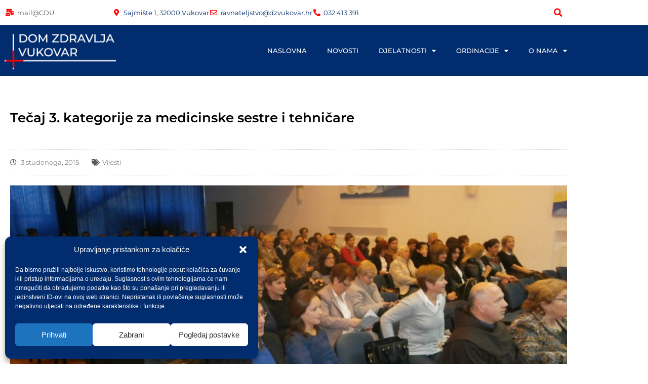

--- FILE ---
content_type: text/html; charset=UTF-8
request_url: https://dzvukovar.hr/2015/11/03/tecaj-3-kategorije-za-medicinske-sestre-i-tehnicare/
body_size: 19080
content:
<!doctype html>
<html lang="hr" prefix="og: https://ogp.me/ns#">
<head><style>img.lazy{min-height:1px}</style><link href="https://dzvukovar.hr/wp-content/plugins/w3-total-cache/pub/js/lazyload.min.js" as="script">
	<meta charset="UTF-8">
	<meta name="viewport" content="width=device-width, initial-scale=1">
	<link rel="profile" href="https://gmpg.org/xfn/11">
	
<!-- Search Engine Optimization by Rank Math - https://rankmath.com/ -->
<title>Tečaj 3. kategorije za medicinske sestre i tehničare - Dom zdravlja Vukovar</title>
<meta name="description" content="Dana 28.10.2015.održan je u Pastoralnom centru sv. Bono tečaj 3. kategorije za medicinske sestre i tehničare (patronažne medicinske sestre,medicinske sestre u"/>
<meta name="robots" content="index, follow, max-snippet:-1, max-video-preview:-1, max-image-preview:large"/>
<link rel="canonical" href="https://dzvukovar.hr/2015/11/03/tecaj-3-kategorije-za-medicinske-sestre-i-tehnicare/" />
<meta property="og:locale" content="hr_HR" />
<meta property="og:type" content="article" />
<meta property="og:title" content="Tečaj 3. kategorije za medicinske sestre i tehničare - Dom zdravlja Vukovar" />
<meta property="og:description" content="Dana 28.10.2015.održan je u Pastoralnom centru sv. Bono tečaj 3. kategorije za medicinske sestre i tehničare (patronažne medicinske sestre,medicinske sestre u" />
<meta property="og:url" content="https://dzvukovar.hr/2015/11/03/tecaj-3-kategorije-za-medicinske-sestre-i-tehnicare/" />
<meta property="og:site_name" content="Dom zdravlja Vukovar" />
<meta property="article:section" content="Vijesti" />
<meta property="article:published_time" content="2015-11-03T13:34:13+01:00" />
<meta name="twitter:card" content="summary_large_image" />
<meta name="twitter:title" content="Tečaj 3. kategorije za medicinske sestre i tehničare - Dom zdravlja Vukovar" />
<meta name="twitter:description" content="Dana 28.10.2015.održan je u Pastoralnom centru sv. Bono tečaj 3. kategorije za medicinske sestre i tehničare (patronažne medicinske sestre,medicinske sestre u" />
<meta name="twitter:label1" content="Written by" />
<meta name="twitter:data1" content="igor" />
<meta name="twitter:label2" content="Time to read" />
<meta name="twitter:data2" content="Less than a minute" />
<script type="application/ld+json" class="rank-math-schema">{"@context":"https://schema.org","@graph":[{"@type":"Organization","@id":"https://dzvukovar.hr/#organization","name":"Dom zdravlja Vukovar","url":"https://dzvukovar.hr","logo":{"@type":"ImageObject","@id":"https://dzvukovar.hr/#logo","url":"https://dzvukovar.hr/wp-content/uploads/2022/04/DZ_LOGO_NOVI3.png","contentUrl":"https://dzvukovar.hr/wp-content/uploads/2022/04/DZ_LOGO_NOVI3.png","caption":"Dom zdravlja Vukovar","inLanguage":"hr","width":"600","height":"200"}},{"@type":"WebSite","@id":"https://dzvukovar.hr/#website","url":"https://dzvukovar.hr","name":"Dom zdravlja Vukovar","publisher":{"@id":"https://dzvukovar.hr/#organization"},"inLanguage":"hr"},{"@type":"ImageObject","@id":"https://dzvukovar.hr/wp-content/uploads/2015/11/tecaj1.JPG","url":"https://dzvukovar.hr/wp-content/uploads/2015/11/tecaj1.JPG","width":"1024","height":"768","inLanguage":"hr"},{"@type":"WebPage","@id":"https://dzvukovar.hr/2015/11/03/tecaj-3-kategorije-za-medicinske-sestre-i-tehnicare/#webpage","url":"https://dzvukovar.hr/2015/11/03/tecaj-3-kategorije-za-medicinske-sestre-i-tehnicare/","name":"Te\u010daj 3. kategorije za medicinske sestre i tehni\u010dare - Dom zdravlja Vukovar","datePublished":"2015-11-03T13:34:13+01:00","dateModified":"2015-11-03T13:34:13+01:00","isPartOf":{"@id":"https://dzvukovar.hr/#website"},"primaryImageOfPage":{"@id":"https://dzvukovar.hr/wp-content/uploads/2015/11/tecaj1.JPG"},"inLanguage":"hr"},{"@type":"Person","@id":"https://dzvukovar.hr/author/igor/","name":"igor","url":"https://dzvukovar.hr/author/igor/","image":{"@type":"ImageObject","@id":"https://secure.gravatar.com/avatar/acba60f270e470b6e31eea583df8915a4da82bd87cb306178af2a1d50f2e40c8?s=96&amp;d=blank&amp;r=g","url":"https://secure.gravatar.com/avatar/acba60f270e470b6e31eea583df8915a4da82bd87cb306178af2a1d50f2e40c8?s=96&amp;d=blank&amp;r=g","caption":"igor","inLanguage":"hr"},"sameAs":["https://dzvukovar.hr"],"worksFor":{"@id":"https://dzvukovar.hr/#organization"}},{"@type":"BlogPosting","headline":"Te\u010daj 3. kategorije za medicinske sestre i tehni\u010dare - Dom zdravlja Vukovar","datePublished":"2015-11-03T13:34:13+01:00","dateModified":"2015-11-03T13:34:13+01:00","articleSection":"Vijesti","author":{"@id":"https://dzvukovar.hr/author/igor/","name":"igor"},"publisher":{"@id":"https://dzvukovar.hr/#organization"},"description":"Dana 28.10.2015.odr\u017ean je u Pastoralnom centru sv. Bono te\u010daj 3. kategorije za medicinske sestre i tehni\u010dare (patrona\u017ene medicinske sestre,medicinske sestre u","name":"Te\u010daj 3. kategorije za medicinske sestre i tehni\u010dare - Dom zdravlja Vukovar","@id":"https://dzvukovar.hr/2015/11/03/tecaj-3-kategorije-za-medicinske-sestre-i-tehnicare/#richSnippet","isPartOf":{"@id":"https://dzvukovar.hr/2015/11/03/tecaj-3-kategorije-za-medicinske-sestre-i-tehnicare/#webpage"},"image":{"@id":"https://dzvukovar.hr/wp-content/uploads/2015/11/tecaj1.JPG"},"inLanguage":"hr","mainEntityOfPage":{"@id":"https://dzvukovar.hr/2015/11/03/tecaj-3-kategorije-za-medicinske-sestre-i-tehnicare/#webpage"}}]}</script>
<!-- /Rank Math WordPress SEO plugin -->

<link rel="alternate" type="application/rss+xml" title="Dom zdravlja Vukovar &raquo; Kanal" href="https://dzvukovar.hr/feed/" />
<link rel="alternate" type="application/rss+xml" title="Dom zdravlja Vukovar &raquo; Kanal komentara" href="https://dzvukovar.hr/comments/feed/" />
<link rel="alternate" title="oEmbed (JSON)" type="application/json+oembed" href="https://dzvukovar.hr/wp-json/oembed/1.0/embed?url=https%3A%2F%2Fdzvukovar.hr%2F2015%2F11%2F03%2Ftecaj-3-kategorije-za-medicinske-sestre-i-tehnicare%2F" />
<link rel="alternate" title="oEmbed (XML)" type="text/xml+oembed" href="https://dzvukovar.hr/wp-json/oembed/1.0/embed?url=https%3A%2F%2Fdzvukovar.hr%2F2015%2F11%2F03%2Ftecaj-3-kategorije-za-medicinske-sestre-i-tehnicare%2F&#038;format=xml" />
<style id='wp-img-auto-sizes-contain-inline-css'>
img:is([sizes=auto i],[sizes^="auto," i]){contain-intrinsic-size:3000px 1500px}
/*# sourceURL=wp-img-auto-sizes-contain-inline-css */
</style>
<link rel='stylesheet' id='wp-block-library-css' href='https://dzvukovar.hr/wp-includes/css/dist/block-library/style.min.css?ver=6.9' media='all' />
<style id='global-styles-inline-css'>
:root{--wp--preset--aspect-ratio--square: 1;--wp--preset--aspect-ratio--4-3: 4/3;--wp--preset--aspect-ratio--3-4: 3/4;--wp--preset--aspect-ratio--3-2: 3/2;--wp--preset--aspect-ratio--2-3: 2/3;--wp--preset--aspect-ratio--16-9: 16/9;--wp--preset--aspect-ratio--9-16: 9/16;--wp--preset--color--black: #000000;--wp--preset--color--cyan-bluish-gray: #abb8c3;--wp--preset--color--white: #ffffff;--wp--preset--color--pale-pink: #f78da7;--wp--preset--color--vivid-red: #cf2e2e;--wp--preset--color--luminous-vivid-orange: #ff6900;--wp--preset--color--luminous-vivid-amber: #fcb900;--wp--preset--color--light-green-cyan: #7bdcb5;--wp--preset--color--vivid-green-cyan: #00d084;--wp--preset--color--pale-cyan-blue: #8ed1fc;--wp--preset--color--vivid-cyan-blue: #0693e3;--wp--preset--color--vivid-purple: #9b51e0;--wp--preset--gradient--vivid-cyan-blue-to-vivid-purple: linear-gradient(135deg,rgb(6,147,227) 0%,rgb(155,81,224) 100%);--wp--preset--gradient--light-green-cyan-to-vivid-green-cyan: linear-gradient(135deg,rgb(122,220,180) 0%,rgb(0,208,130) 100%);--wp--preset--gradient--luminous-vivid-amber-to-luminous-vivid-orange: linear-gradient(135deg,rgb(252,185,0) 0%,rgb(255,105,0) 100%);--wp--preset--gradient--luminous-vivid-orange-to-vivid-red: linear-gradient(135deg,rgb(255,105,0) 0%,rgb(207,46,46) 100%);--wp--preset--gradient--very-light-gray-to-cyan-bluish-gray: linear-gradient(135deg,rgb(238,238,238) 0%,rgb(169,184,195) 100%);--wp--preset--gradient--cool-to-warm-spectrum: linear-gradient(135deg,rgb(74,234,220) 0%,rgb(151,120,209) 20%,rgb(207,42,186) 40%,rgb(238,44,130) 60%,rgb(251,105,98) 80%,rgb(254,248,76) 100%);--wp--preset--gradient--blush-light-purple: linear-gradient(135deg,rgb(255,206,236) 0%,rgb(152,150,240) 100%);--wp--preset--gradient--blush-bordeaux: linear-gradient(135deg,rgb(254,205,165) 0%,rgb(254,45,45) 50%,rgb(107,0,62) 100%);--wp--preset--gradient--luminous-dusk: linear-gradient(135deg,rgb(255,203,112) 0%,rgb(199,81,192) 50%,rgb(65,88,208) 100%);--wp--preset--gradient--pale-ocean: linear-gradient(135deg,rgb(255,245,203) 0%,rgb(182,227,212) 50%,rgb(51,167,181) 100%);--wp--preset--gradient--electric-grass: linear-gradient(135deg,rgb(202,248,128) 0%,rgb(113,206,126) 100%);--wp--preset--gradient--midnight: linear-gradient(135deg,rgb(2,3,129) 0%,rgb(40,116,252) 100%);--wp--preset--font-size--small: 13px;--wp--preset--font-size--medium: 20px;--wp--preset--font-size--large: 36px;--wp--preset--font-size--x-large: 42px;--wp--preset--spacing--20: 0.44rem;--wp--preset--spacing--30: 0.67rem;--wp--preset--spacing--40: 1rem;--wp--preset--spacing--50: 1.5rem;--wp--preset--spacing--60: 2.25rem;--wp--preset--spacing--70: 3.38rem;--wp--preset--spacing--80: 5.06rem;--wp--preset--shadow--natural: 6px 6px 9px rgba(0, 0, 0, 0.2);--wp--preset--shadow--deep: 12px 12px 50px rgba(0, 0, 0, 0.4);--wp--preset--shadow--sharp: 6px 6px 0px rgba(0, 0, 0, 0.2);--wp--preset--shadow--outlined: 6px 6px 0px -3px rgb(255, 255, 255), 6px 6px rgb(0, 0, 0);--wp--preset--shadow--crisp: 6px 6px 0px rgb(0, 0, 0);}:root { --wp--style--global--content-size: 800px;--wp--style--global--wide-size: 1200px; }:where(body) { margin: 0; }.wp-site-blocks > .alignleft { float: left; margin-right: 2em; }.wp-site-blocks > .alignright { float: right; margin-left: 2em; }.wp-site-blocks > .aligncenter { justify-content: center; margin-left: auto; margin-right: auto; }:where(.wp-site-blocks) > * { margin-block-start: 24px; margin-block-end: 0; }:where(.wp-site-blocks) > :first-child { margin-block-start: 0; }:where(.wp-site-blocks) > :last-child { margin-block-end: 0; }:root { --wp--style--block-gap: 24px; }:root :where(.is-layout-flow) > :first-child{margin-block-start: 0;}:root :where(.is-layout-flow) > :last-child{margin-block-end: 0;}:root :where(.is-layout-flow) > *{margin-block-start: 24px;margin-block-end: 0;}:root :where(.is-layout-constrained) > :first-child{margin-block-start: 0;}:root :where(.is-layout-constrained) > :last-child{margin-block-end: 0;}:root :where(.is-layout-constrained) > *{margin-block-start: 24px;margin-block-end: 0;}:root :where(.is-layout-flex){gap: 24px;}:root :where(.is-layout-grid){gap: 24px;}.is-layout-flow > .alignleft{float: left;margin-inline-start: 0;margin-inline-end: 2em;}.is-layout-flow > .alignright{float: right;margin-inline-start: 2em;margin-inline-end: 0;}.is-layout-flow > .aligncenter{margin-left: auto !important;margin-right: auto !important;}.is-layout-constrained > .alignleft{float: left;margin-inline-start: 0;margin-inline-end: 2em;}.is-layout-constrained > .alignright{float: right;margin-inline-start: 2em;margin-inline-end: 0;}.is-layout-constrained > .aligncenter{margin-left: auto !important;margin-right: auto !important;}.is-layout-constrained > :where(:not(.alignleft):not(.alignright):not(.alignfull)){max-width: var(--wp--style--global--content-size);margin-left: auto !important;margin-right: auto !important;}.is-layout-constrained > .alignwide{max-width: var(--wp--style--global--wide-size);}body .is-layout-flex{display: flex;}.is-layout-flex{flex-wrap: wrap;align-items: center;}.is-layout-flex > :is(*, div){margin: 0;}body .is-layout-grid{display: grid;}.is-layout-grid > :is(*, div){margin: 0;}body{padding-top: 0px;padding-right: 0px;padding-bottom: 0px;padding-left: 0px;}a:where(:not(.wp-element-button)){text-decoration: underline;}:root :where(.wp-element-button, .wp-block-button__link){background-color: #32373c;border-width: 0;color: #fff;font-family: inherit;font-size: inherit;font-style: inherit;font-weight: inherit;letter-spacing: inherit;line-height: inherit;padding-top: calc(0.667em + 2px);padding-right: calc(1.333em + 2px);padding-bottom: calc(0.667em + 2px);padding-left: calc(1.333em + 2px);text-decoration: none;text-transform: inherit;}.has-black-color{color: var(--wp--preset--color--black) !important;}.has-cyan-bluish-gray-color{color: var(--wp--preset--color--cyan-bluish-gray) !important;}.has-white-color{color: var(--wp--preset--color--white) !important;}.has-pale-pink-color{color: var(--wp--preset--color--pale-pink) !important;}.has-vivid-red-color{color: var(--wp--preset--color--vivid-red) !important;}.has-luminous-vivid-orange-color{color: var(--wp--preset--color--luminous-vivid-orange) !important;}.has-luminous-vivid-amber-color{color: var(--wp--preset--color--luminous-vivid-amber) !important;}.has-light-green-cyan-color{color: var(--wp--preset--color--light-green-cyan) !important;}.has-vivid-green-cyan-color{color: var(--wp--preset--color--vivid-green-cyan) !important;}.has-pale-cyan-blue-color{color: var(--wp--preset--color--pale-cyan-blue) !important;}.has-vivid-cyan-blue-color{color: var(--wp--preset--color--vivid-cyan-blue) !important;}.has-vivid-purple-color{color: var(--wp--preset--color--vivid-purple) !important;}.has-black-background-color{background-color: var(--wp--preset--color--black) !important;}.has-cyan-bluish-gray-background-color{background-color: var(--wp--preset--color--cyan-bluish-gray) !important;}.has-white-background-color{background-color: var(--wp--preset--color--white) !important;}.has-pale-pink-background-color{background-color: var(--wp--preset--color--pale-pink) !important;}.has-vivid-red-background-color{background-color: var(--wp--preset--color--vivid-red) !important;}.has-luminous-vivid-orange-background-color{background-color: var(--wp--preset--color--luminous-vivid-orange) !important;}.has-luminous-vivid-amber-background-color{background-color: var(--wp--preset--color--luminous-vivid-amber) !important;}.has-light-green-cyan-background-color{background-color: var(--wp--preset--color--light-green-cyan) !important;}.has-vivid-green-cyan-background-color{background-color: var(--wp--preset--color--vivid-green-cyan) !important;}.has-pale-cyan-blue-background-color{background-color: var(--wp--preset--color--pale-cyan-blue) !important;}.has-vivid-cyan-blue-background-color{background-color: var(--wp--preset--color--vivid-cyan-blue) !important;}.has-vivid-purple-background-color{background-color: var(--wp--preset--color--vivid-purple) !important;}.has-black-border-color{border-color: var(--wp--preset--color--black) !important;}.has-cyan-bluish-gray-border-color{border-color: var(--wp--preset--color--cyan-bluish-gray) !important;}.has-white-border-color{border-color: var(--wp--preset--color--white) !important;}.has-pale-pink-border-color{border-color: var(--wp--preset--color--pale-pink) !important;}.has-vivid-red-border-color{border-color: var(--wp--preset--color--vivid-red) !important;}.has-luminous-vivid-orange-border-color{border-color: var(--wp--preset--color--luminous-vivid-orange) !important;}.has-luminous-vivid-amber-border-color{border-color: var(--wp--preset--color--luminous-vivid-amber) !important;}.has-light-green-cyan-border-color{border-color: var(--wp--preset--color--light-green-cyan) !important;}.has-vivid-green-cyan-border-color{border-color: var(--wp--preset--color--vivid-green-cyan) !important;}.has-pale-cyan-blue-border-color{border-color: var(--wp--preset--color--pale-cyan-blue) !important;}.has-vivid-cyan-blue-border-color{border-color: var(--wp--preset--color--vivid-cyan-blue) !important;}.has-vivid-purple-border-color{border-color: var(--wp--preset--color--vivid-purple) !important;}.has-vivid-cyan-blue-to-vivid-purple-gradient-background{background: var(--wp--preset--gradient--vivid-cyan-blue-to-vivid-purple) !important;}.has-light-green-cyan-to-vivid-green-cyan-gradient-background{background: var(--wp--preset--gradient--light-green-cyan-to-vivid-green-cyan) !important;}.has-luminous-vivid-amber-to-luminous-vivid-orange-gradient-background{background: var(--wp--preset--gradient--luminous-vivid-amber-to-luminous-vivid-orange) !important;}.has-luminous-vivid-orange-to-vivid-red-gradient-background{background: var(--wp--preset--gradient--luminous-vivid-orange-to-vivid-red) !important;}.has-very-light-gray-to-cyan-bluish-gray-gradient-background{background: var(--wp--preset--gradient--very-light-gray-to-cyan-bluish-gray) !important;}.has-cool-to-warm-spectrum-gradient-background{background: var(--wp--preset--gradient--cool-to-warm-spectrum) !important;}.has-blush-light-purple-gradient-background{background: var(--wp--preset--gradient--blush-light-purple) !important;}.has-blush-bordeaux-gradient-background{background: var(--wp--preset--gradient--blush-bordeaux) !important;}.has-luminous-dusk-gradient-background{background: var(--wp--preset--gradient--luminous-dusk) !important;}.has-pale-ocean-gradient-background{background: var(--wp--preset--gradient--pale-ocean) !important;}.has-electric-grass-gradient-background{background: var(--wp--preset--gradient--electric-grass) !important;}.has-midnight-gradient-background{background: var(--wp--preset--gradient--midnight) !important;}.has-small-font-size{font-size: var(--wp--preset--font-size--small) !important;}.has-medium-font-size{font-size: var(--wp--preset--font-size--medium) !important;}.has-large-font-size{font-size: var(--wp--preset--font-size--large) !important;}.has-x-large-font-size{font-size: var(--wp--preset--font-size--x-large) !important;}
:root :where(.wp-block-pullquote){font-size: 1.5em;line-height: 1.6;}
/*# sourceURL=global-styles-inline-css */
</style>
<link rel='stylesheet' id='cmplz-general-css' href='https://dzvukovar.hr/wp-content/plugins/complianz-gdpr/assets/css/cookieblocker.min.css?ver=1767084809' media='all' />
<link rel='stylesheet' id='ivory-search-styles-css' href='https://dzvukovar.hr/wp-content/plugins/add-search-to-menu/public/css/ivory-search.min.css?ver=5.5.13' media='all' />
<link rel='stylesheet' id='hello-elementor-css' href='https://dzvukovar.hr/wp-content/themes/hello-elementor/assets/css/reset.css?ver=3.4.6' media='all' />
<link rel='stylesheet' id='hello-elementor-theme-style-css' href='https://dzvukovar.hr/wp-content/themes/hello-elementor/assets/css/theme.css?ver=3.4.6' media='all' />
<link rel='stylesheet' id='hello-elementor-header-footer-css' href='https://dzvukovar.hr/wp-content/themes/hello-elementor/assets/css/header-footer.css?ver=3.4.6' media='all' />
<link rel='stylesheet' id='elementor-frontend-css' href='https://dzvukovar.hr/wp-content/plugins/elementor/assets/css/frontend.min.css?ver=3.34.2' media='all' />
<link rel='stylesheet' id='widget-icon-list-css' href='https://dzvukovar.hr/wp-content/plugins/elementor/assets/css/widget-icon-list.min.css?ver=3.34.2' media='all' />
<link rel='stylesheet' id='widget-search-form-css' href='https://dzvukovar.hr/wp-content/plugins/elementor-pro/assets/css/widget-search-form.min.css?ver=3.34.1' media='all' />
<link rel='stylesheet' id='elementor-icons-shared-0-css' href='https://dzvukovar.hr/wp-content/plugins/elementor/assets/lib/font-awesome/css/fontawesome.min.css?ver=5.15.3' media='all' />
<link rel='stylesheet' id='elementor-icons-fa-solid-css' href='https://dzvukovar.hr/wp-content/plugins/elementor/assets/lib/font-awesome/css/solid.min.css?ver=5.15.3' media='all' />
<link rel='stylesheet' id='e-sticky-css' href='https://dzvukovar.hr/wp-content/plugins/elementor-pro/assets/css/modules/sticky.min.css?ver=3.34.1' media='all' />
<link rel='stylesheet' id='e-motion-fx-css' href='https://dzvukovar.hr/wp-content/plugins/elementor-pro/assets/css/modules/motion-fx.min.css?ver=3.34.1' media='all' />
<link rel='stylesheet' id='widget-image-css' href='https://dzvukovar.hr/wp-content/plugins/elementor/assets/css/widget-image.min.css?ver=3.34.2' media='all' />
<link rel='stylesheet' id='widget-nav-menu-css' href='https://dzvukovar.hr/wp-content/plugins/elementor-pro/assets/css/widget-nav-menu.min.css?ver=3.34.1' media='all' />
<link rel='stylesheet' id='widget-heading-css' href='https://dzvukovar.hr/wp-content/plugins/elementor/assets/css/widget-heading.min.css?ver=3.34.2' media='all' />
<link rel='stylesheet' id='widget-form-css' href='https://dzvukovar.hr/wp-content/plugins/elementor-pro/assets/css/widget-form.min.css?ver=3.34.1' media='all' />
<link rel='stylesheet' id='widget-divider-css' href='https://dzvukovar.hr/wp-content/plugins/elementor/assets/css/widget-divider.min.css?ver=3.34.2' media='all' />
<link rel='stylesheet' id='e-shapes-css' href='https://dzvukovar.hr/wp-content/plugins/elementor/assets/css/conditionals/shapes.min.css?ver=3.34.2' media='all' />
<link rel='stylesheet' id='widget-post-info-css' href='https://dzvukovar.hr/wp-content/plugins/elementor-pro/assets/css/widget-post-info.min.css?ver=3.34.1' media='all' />
<link rel='stylesheet' id='elementor-icons-fa-regular-css' href='https://dzvukovar.hr/wp-content/plugins/elementor/assets/lib/font-awesome/css/regular.min.css?ver=5.15.3' media='all' />
<link rel='stylesheet' id='widget-share-buttons-css' href='https://dzvukovar.hr/wp-content/plugins/elementor-pro/assets/css/widget-share-buttons.min.css?ver=3.34.1' media='all' />
<link rel='stylesheet' id='e-apple-webkit-css' href='https://dzvukovar.hr/wp-content/plugins/elementor/assets/css/conditionals/apple-webkit.min.css?ver=3.34.2' media='all' />
<link rel='stylesheet' id='elementor-icons-fa-brands-css' href='https://dzvukovar.hr/wp-content/plugins/elementor/assets/lib/font-awesome/css/brands.min.css?ver=5.15.3' media='all' />
<link rel='stylesheet' id='elementor-icons-css' href='https://dzvukovar.hr/wp-content/plugins/elementor/assets/lib/eicons/css/elementor-icons.min.css?ver=5.46.0' media='all' />
<link rel='stylesheet' id='elementor-post-1415-css' href='https://dzvukovar.hr/wp-content/uploads/elementor/css/post-1415.css?ver=1769789159' media='all' />
<link rel='stylesheet' id='elementor-post-1414-css' href='https://dzvukovar.hr/wp-content/uploads/elementor/css/post-1414.css?ver=1769789159' media='all' />
<link rel='stylesheet' id='elementor-post-1453-css' href='https://dzvukovar.hr/wp-content/uploads/elementor/css/post-1453.css?ver=1769789159' media='all' />
<link rel='stylesheet' id='elementor-post-1904-css' href='https://dzvukovar.hr/wp-content/uploads/elementor/css/post-1904.css?ver=1769789567' media='all' />
<link rel='stylesheet' id='wpr-text-animations-css-css' href='https://dzvukovar.hr/wp-content/plugins/royal-elementor-addons/assets/css/lib/animations/text-animations.min.css?ver=1.7.1045' media='all' />
<link rel='stylesheet' id='wpr-addons-css-css' href='https://dzvukovar.hr/wp-content/plugins/royal-elementor-addons/assets/css/frontend.min.css?ver=1.7.1045' media='all' />
<link rel='stylesheet' id='font-awesome-5-all-css' href='https://dzvukovar.hr/wp-content/plugins/elementor/assets/lib/font-awesome/css/all.min.css?ver=1.7.1045' media='all' />
<link rel='stylesheet' id='elementor-gf-local-montserrat-css' href='https://dzvukovar.hr/wp-content/uploads/elementor/google-fonts/css/montserrat.css?ver=1745612951' media='all' />
<script data-cfasync="false" src="https://dzvukovar.hr/wp-includes/js/jquery/jquery.min.js?ver=3.7.1" id="jquery-core-js"></script>
<script data-cfasync="false" src="https://dzvukovar.hr/wp-includes/js/jquery/jquery-migrate.min.js?ver=3.4.1" id="jquery-migrate-js"></script>
<link rel="https://api.w.org/" href="https://dzvukovar.hr/wp-json/" /><link rel="alternate" title="JSON" type="application/json" href="https://dzvukovar.hr/wp-json/wp/v2/posts/824" /><link rel="EditURI" type="application/rsd+xml" title="RSD" href="https://dzvukovar.hr/xmlrpc.php?rsd" />
<meta name="generator" content="WordPress 6.9" />
<link rel='shortlink' href='https://dzvukovar.hr/?p=824' />
			<style>.cmplz-hidden {
					display: none !important;
				}</style><!-- Analytics by WP Statistics - https://wp-statistics.com -->
<meta name="generator" content="Elementor 3.34.2; features: additional_custom_breakpoints; settings: css_print_method-external, google_font-enabled, font_display-auto">
			<style>
				.e-con.e-parent:nth-of-type(n+4):not(.e-lazyloaded):not(.e-no-lazyload),
				.e-con.e-parent:nth-of-type(n+4):not(.e-lazyloaded):not(.e-no-lazyload) * {
					background-image: none !important;
				}
				@media screen and (max-height: 1024px) {
					.e-con.e-parent:nth-of-type(n+3):not(.e-lazyloaded):not(.e-no-lazyload),
					.e-con.e-parent:nth-of-type(n+3):not(.e-lazyloaded):not(.e-no-lazyload) * {
						background-image: none !important;
					}
				}
				@media screen and (max-height: 640px) {
					.e-con.e-parent:nth-of-type(n+2):not(.e-lazyloaded):not(.e-no-lazyload),
					.e-con.e-parent:nth-of-type(n+2):not(.e-lazyloaded):not(.e-no-lazyload) * {
						background-image: none !important;
					}
				}
			</style>
			<link rel="icon" href="https://dzvukovar.hr/wp-content/uploads/2022/07/fav_2.png" sizes="32x32" />
<link rel="icon" href="https://dzvukovar.hr/wp-content/uploads/2022/07/fav_2.png" sizes="192x192" />
<link rel="apple-touch-icon" href="https://dzvukovar.hr/wp-content/uploads/2022/07/fav_2.png" />
<meta name="msapplication-TileImage" content="https://dzvukovar.hr/wp-content/uploads/2022/07/fav_2.png" />
<style id="wpr_lightbox_styles">
				.lg-backdrop {
					background-color: rgba(0,0,0,0.6) !important;
				}
				.lg-toolbar,
				.lg-dropdown {
					background-color: rgba(0,0,0,0.8) !important;
				}
				.lg-dropdown:after {
					border-bottom-color: rgba(0,0,0,0.8) !important;
				}
				.lg-sub-html {
					background-color: rgba(0,0,0,0.8) !important;
				}
				.lg-thumb-outer,
				.lg-progress-bar {
					background-color: #444444 !important;
				}
				.lg-progress {
					background-color: #a90707 !important;
				}
				.lg-icon {
					color: #efefef !important;
					font-size: 20px !important;
				}
				.lg-icon.lg-toogle-thumb {
					font-size: 24px !important;
				}
				.lg-icon:hover,
				.lg-dropdown-text:hover {
					color: #ffffff !important;
				}
				.lg-sub-html,
				.lg-dropdown-text {
					color: #efefef !important;
					font-size: 14px !important;
				}
				#lg-counter {
					color: #efefef !important;
					font-size: 14px !important;
				}
				.lg-prev,
				.lg-next {
					font-size: 35px !important;
				}

				/* Defaults */
				.lg-icon {
				background-color: transparent !important;
				}

				#lg-counter {
				opacity: 0.9;
				}

				.lg-thumb-outer {
				padding: 0 10px;
				}

				.lg-thumb-item {
				border-radius: 0 !important;
				border: none !important;
				opacity: 0.5;
				}

				.lg-thumb-item.active {
					opacity: 1;
				}
	         </style>			<style type="text/css">
					</style>
					<style type="text/css">
					.is-form-id-3268 .is-search-input::-webkit-input-placeholder {
			    color: #ffffff !important;
			}
			.is-form-id-3268 .is-search-input:-moz-placeholder {
			    color: #ffffff !important;
			    opacity: 1;
			}
			.is-form-id-3268 .is-search-input::-moz-placeholder {
			    color: #ffffff !important;
			    opacity: 1;
			}
			.is-form-id-3268 .is-search-input:-ms-input-placeholder {
			    color: #ffffff !important;
			}
                        			.is-form-style-1.is-form-id-3268 .is-search-input:focus,
			.is-form-style-1.is-form-id-3268 .is-search-input:hover,
			.is-form-style-1.is-form-id-3268 .is-search-input,
			.is-form-style-2.is-form-id-3268 .is-search-input:focus,
			.is-form-style-2.is-form-id-3268 .is-search-input:hover,
			.is-form-style-2.is-form-id-3268 .is-search-input,
			.is-form-style-3.is-form-id-3268 .is-search-input:focus,
			.is-form-style-3.is-form-id-3268 .is-search-input:hover,
			.is-form-style-3.is-form-id-3268 .is-search-input,
			.is-form-id-3268 .is-search-input:focus,
			.is-form-id-3268 .is-search-input:hover,
			.is-form-id-3268 .is-search-input {
                                color: #ffffff !important;                                                                background-color: #bababa !important;			}
                        			</style>
		</head>
<body data-cmplz=1 class="wp-singular post-template-default single single-post postid-824 single-format-standard wp-custom-logo wp-embed-responsive wp-theme-hello-elementor hello-elementor hello-elementor-default elementor-default elementor-kit-1415 elementor-page-1904">


<a class="skip-link screen-reader-text" href="#content">Idi na sadržaj</a>

		<header data-elementor-type="header" data-elementor-id="1414" class="elementor elementor-1414 elementor-location-header" data-elementor-post-type="elementor_library">
					<section class="elementor-section elementor-top-section elementor-element elementor-element-1fcf0556 elementor-section-height-min-height elementor-section-content-middle elementor-hidden-desktop elementor-section-boxed elementor-section-height-default elementor-section-items-middle wpr-particle-no wpr-jarallax-no wpr-parallax-no wpr-sticky-section-no" data-id="1fcf0556" data-element_type="section" data-settings="{&quot;background_background&quot;:&quot;classic&quot;,&quot;sticky&quot;:&quot;top&quot;,&quot;motion_fx_motion_fx_scrolling&quot;:&quot;yes&quot;,&quot;motion_fx_devices&quot;:[&quot;desktop&quot;,&quot;tablet&quot;,&quot;mobile&quot;],&quot;sticky_on&quot;:[&quot;desktop&quot;,&quot;tablet&quot;,&quot;mobile&quot;],&quot;sticky_offset&quot;:0,&quot;sticky_effects_offset&quot;:0,&quot;sticky_anchor_link_offset&quot;:0}">
						<div class="elementor-container elementor-column-gap-no">
					<div class="elementor-column elementor-col-50 elementor-top-column elementor-element elementor-element-38cc5db" data-id="38cc5db" data-element_type="column">
			<div class="elementor-widget-wrap elementor-element-populated">
						<div class="elementor-element elementor-element-a4c0e43 elementor-icon-list--layout-inline elementor-align-end elementor-list-item-link-full_width elementor-widget elementor-widget-icon-list" data-id="a4c0e43" data-element_type="widget" data-widget_type="icon-list.default">
				<div class="elementor-widget-container">
							<ul class="elementor-icon-list-items elementor-inline-items">
							<li class="elementor-icon-list-item elementor-inline-item">
											<a href="tel:+38532413393">

												<span class="elementor-icon-list-icon">
							<i aria-hidden="true" class="fas fa-phone-alt"></i>						</span>
										<span class="elementor-icon-list-text"></span>
											</a>
									</li>
								<li class="elementor-icon-list-item elementor-inline-item">
											<a href="mailto:ravnateljstvo@dzvukovar.hr">

												<span class="elementor-icon-list-icon">
							<i aria-hidden="true" class="far fa-envelope"></i>						</span>
										<span class="elementor-icon-list-text"></span>
											</a>
									</li>
								<li class="elementor-icon-list-item elementor-inline-item">
											<a href="https://mail.cdu.gov.hr/">

												<span class="elementor-icon-list-icon">
							<i aria-hidden="true" class="fas fa-mail-bulk"></i>						</span>
										<span class="elementor-icon-list-text">mail@CDU</span>
											</a>
									</li>
						</ul>
						</div>
				</div>
					</div>
		</div>
				<div class="elementor-column elementor-col-50 elementor-top-column elementor-element elementor-element-42ed488" data-id="42ed488" data-element_type="column">
			<div class="elementor-widget-wrap elementor-element-populated">
						<div class="elementor-element elementor-element-8113dc7 elementor-search-form--skin-full_screen elementor-widget elementor-widget-search-form" data-id="8113dc7" data-element_type="widget" data-settings="{&quot;skin&quot;:&quot;full_screen&quot;}" data-widget_type="search-form.default">
				<div class="elementor-widget-container">
							<search role="search">
			<form class="elementor-search-form" action="https://dzvukovar.hr" method="get">
												<div class="elementor-search-form__toggle" role="button" tabindex="0" aria-label="Search">
					<i aria-hidden="true" class="fas fa-search"></i>				</div>
								<div class="elementor-search-form__container">
					<label class="elementor-screen-only" for="elementor-search-form-8113dc7">Search</label>

					
					<input id="elementor-search-form-8113dc7" placeholder="Pretraga" class="elementor-search-form__input" type="search" name="s" value="">
					
					
										<div class="dialog-lightbox-close-button dialog-close-button" role="button" tabindex="0" aria-label="Close this search box.">
						<i aria-hidden="true" class="eicon-close"></i>					</div>
									</div>
			</form>
		</search>
						</div>
				</div>
					</div>
		</div>
					</div>
		</section>
				<section class="elementor-section elementor-top-section elementor-element elementor-element-57079a6 elementor-section-height-min-height elementor-section-content-middle elementor-hidden-tablet elementor-hidden-mobile elementor-section-boxed elementor-section-height-default elementor-section-items-middle wpr-particle-no wpr-jarallax-no wpr-parallax-no wpr-sticky-section-no" data-id="57079a6" data-element_type="section" data-settings="{&quot;background_background&quot;:&quot;classic&quot;,&quot;sticky&quot;:&quot;top&quot;,&quot;sticky_on&quot;:[&quot;desktop&quot;,&quot;tablet&quot;,&quot;mobile&quot;],&quot;sticky_offset&quot;:0,&quot;sticky_effects_offset&quot;:0,&quot;sticky_anchor_link_offset&quot;:0}">
						<div class="elementor-container elementor-column-gap-no">
					<div class="elementor-column elementor-col-33 elementor-top-column elementor-element elementor-element-13281fe" data-id="13281fe" data-element_type="column">
			<div class="elementor-widget-wrap elementor-element-populated">
						<div class="elementor-element elementor-element-d697c2e elementor-icon-list--layout-inline elementor-list-item-link-full_width elementor-widget elementor-widget-icon-list" data-id="d697c2e" data-element_type="widget" data-widget_type="icon-list.default">
				<div class="elementor-widget-container">
							<ul class="elementor-icon-list-items elementor-inline-items">
							<li class="elementor-icon-list-item elementor-inline-item">
											<a href="https://mail.cdu.gov.hr/" target="_blank">

												<span class="elementor-icon-list-icon">
							<i aria-hidden="true" class="fas fa-mail-bulk"></i>						</span>
										<span class="elementor-icon-list-text">mail@CDU</span>
											</a>
									</li>
						</ul>
						</div>
				</div>
					</div>
		</div>
				<div class="elementor-column elementor-col-33 elementor-top-column elementor-element elementor-element-77e3ae3" data-id="77e3ae3" data-element_type="column">
			<div class="elementor-widget-wrap elementor-element-populated">
						<div class="elementor-element elementor-element-561918e elementor-icon-list--layout-inline elementor-align-end elementor-list-item-link-full_width elementor-widget elementor-widget-icon-list" data-id="561918e" data-element_type="widget" data-widget_type="icon-list.default">
				<div class="elementor-widget-container">
							<ul class="elementor-icon-list-items elementor-inline-items">
							<li class="elementor-icon-list-item elementor-inline-item">
											<span class="elementor-icon-list-icon">
							<i aria-hidden="true" class="fas fa-map-marker-alt"></i>						</span>
										<span class="elementor-icon-list-text">Sajmište 1, 32000 Vukovar</span>
									</li>
								<li class="elementor-icon-list-item elementor-inline-item">
											<a href="mailto:ravnateljstvo@dzvukovar.hr">

												<span class="elementor-icon-list-icon">
							<i aria-hidden="true" class="far fa-envelope"></i>						</span>
										<span class="elementor-icon-list-text">ravnateljstvo@dzvukovar.hr</span>
											</a>
									</li>
								<li class="elementor-icon-list-item elementor-inline-item">
											<a href="tel:+38532413391">

												<span class="elementor-icon-list-icon">
							<i aria-hidden="true" class="fas fa-phone-alt"></i>						</span>
										<span class="elementor-icon-list-text">032 413 391</span>
											</a>
									</li>
						</ul>
						</div>
				</div>
					</div>
		</div>
				<div class="elementor-column elementor-col-33 elementor-top-column elementor-element elementor-element-188e687" data-id="188e687" data-element_type="column">
			<div class="elementor-widget-wrap elementor-element-populated">
						<div class="elementor-element elementor-element-3d1cdce elementor-search-form--skin-full_screen elementor-widget elementor-widget-search-form" data-id="3d1cdce" data-element_type="widget" data-settings="{&quot;skin&quot;:&quot;full_screen&quot;}" data-widget_type="search-form.default">
				<div class="elementor-widget-container">
							<search role="search">
			<form class="elementor-search-form" action="https://dzvukovar.hr" method="get">
												<div class="elementor-search-form__toggle" role="button" tabindex="0" aria-label="Search">
					<i aria-hidden="true" class="fas fa-search"></i>				</div>
								<div class="elementor-search-form__container">
					<label class="elementor-screen-only" for="elementor-search-form-3d1cdce">Search</label>

					
					<input id="elementor-search-form-3d1cdce" placeholder="Pretraga" class="elementor-search-form__input" type="search" name="s" value="">
					
					
										<div class="dialog-lightbox-close-button dialog-close-button" role="button" tabindex="0" aria-label="Close this search box.">
						<i aria-hidden="true" class="eicon-close"></i>					</div>
									</div>
			</form>
		</search>
						</div>
				</div>
					</div>
		</div>
					</div>
		</section>
				<section class="elementor-section elementor-top-section elementor-element elementor-element-42208a5 elementor-section-height-min-height elementor-section-content-middle elementor-section-boxed elementor-section-height-default elementor-section-items-middle wpr-particle-no wpr-jarallax-no wpr-parallax-no wpr-sticky-section-no" data-id="42208a5" data-element_type="section" data-settings="{&quot;background_background&quot;:&quot;classic&quot;,&quot;sticky&quot;:&quot;top&quot;,&quot;sticky_on&quot;:[&quot;desktop&quot;,&quot;tablet&quot;,&quot;mobile&quot;],&quot;sticky_offset&quot;:0,&quot;sticky_effects_offset&quot;:0,&quot;sticky_anchor_link_offset&quot;:0}">
						<div class="elementor-container elementor-column-gap-no">
					<div class="elementor-column elementor-col-50 elementor-top-column elementor-element elementor-element-fa54c38" data-id="fa54c38" data-element_type="column" data-settings="{&quot;background_background&quot;:&quot;classic&quot;}">
			<div class="elementor-widget-wrap elementor-element-populated">
						<div class="elementor-element elementor-element-9b3db24 elementor-widget elementor-widget-theme-site-logo elementor-widget-image" data-id="9b3db24" data-element_type="widget" data-widget_type="theme-site-logo.default">
				<div class="elementor-widget-container">
											<a href="https://dzvukovar.hr">
			<img width="600" height="200" src="data:image/svg+xml,%3Csvg%20xmlns='http://www.w3.org/2000/svg'%20viewBox='0%200%20600%20200'%3E%3C/svg%3E" data-src="https://dzvukovar.hr/wp-content/uploads/2022/04/DZ_LOGO_NOVI3.png" class="attachment-full size-full wp-image-1597 lazy" alt="" data-srcset="https://dzvukovar.hr/wp-content/uploads/2022/04/DZ_LOGO_NOVI3.png 600w, https://dzvukovar.hr/wp-content/uploads/2022/04/DZ_LOGO_NOVI3-300x100.png 300w" data-sizes="(max-width: 600px) 100vw, 600px" />				</a>
											</div>
				</div>
					</div>
		</div>
				<div class="elementor-column elementor-col-50 elementor-top-column elementor-element elementor-element-734b462" data-id="734b462" data-element_type="column">
			<div class="elementor-widget-wrap elementor-element-populated">
						<div class="elementor-element elementor-element-7182993 elementor-nav-menu--stretch elementor-nav-menu__align-end elementor-nav-menu--dropdown-tablet elementor-nav-menu__text-align-aside elementor-nav-menu--toggle elementor-nav-menu--burger elementor-widget elementor-widget-nav-menu" data-id="7182993" data-element_type="widget" data-settings="{&quot;full_width&quot;:&quot;stretch&quot;,&quot;layout&quot;:&quot;horizontal&quot;,&quot;submenu_icon&quot;:{&quot;value&quot;:&quot;&lt;i class=\&quot;fas fa-caret-down\&quot; aria-hidden=\&quot;true\&quot;&gt;&lt;\/i&gt;&quot;,&quot;library&quot;:&quot;fa-solid&quot;},&quot;toggle&quot;:&quot;burger&quot;}" data-widget_type="nav-menu.default">
				<div class="elementor-widget-container">
								<nav aria-label="Menu" class="elementor-nav-menu--main elementor-nav-menu__container elementor-nav-menu--layout-horizontal e--pointer-background e--animation-fade">
				<ul id="menu-1-7182993" class="elementor-nav-menu"><li class="menu-item menu-item-type-post_type menu-item-object-page menu-item-home menu-item-1427"><a href="https://dzvukovar.hr/" class="elementor-item">NASLOVNA</a></li>
<li class="menu-item menu-item-type-post_type menu-item-object-page current_page_parent menu-item-1542"><a href="https://dzvukovar.hr/novosti/" class="elementor-item">NOVOSTI</a></li>
<li class="menu-item menu-item-type-custom menu-item-object-custom menu-item-has-children menu-item-1742"><a href="#" class="elementor-item elementor-item-anchor">DJELATNOSTI</a>
<ul class="sub-menu elementor-nav-menu--dropdown">
	<li class="menu-item menu-item-type-post_type menu-item-object-page menu-item-1527"><a href="https://dzvukovar.hr/obiteljska-medicina/" class="elementor-sub-item">Obiteljska medicina</a></li>
	<li class="menu-item menu-item-type-post_type menu-item-object-page menu-item-2184"><a href="https://dzvukovar.hr/dentalna-medicina/" class="elementor-sub-item">Dentalna medicina</a></li>
	<li class="menu-item menu-item-type-post_type menu-item-object-page menu-item-1524"><a href="https://dzvukovar.hr/pedijatrija/" class="elementor-sub-item">Pedijatrija</a></li>
	<li class="menu-item menu-item-type-post_type menu-item-object-page menu-item-1523"><a href="https://dzvukovar.hr/ginekologija/" class="elementor-sub-item">Ginekologija</a></li>
	<li class="menu-item menu-item-type-post_type menu-item-object-page menu-item-1520"><a href="https://dzvukovar.hr/medicina-rada/" class="elementor-sub-item">Medicina rada i sporta</a></li>
	<li class="menu-item menu-item-type-post_type menu-item-object-page menu-item-1519"><a href="https://dzvukovar.hr/patronaza/" class="elementor-sub-item">Patronažna zaštita</a></li>
	<li class="menu-item menu-item-type-post_type menu-item-object-page menu-item-1518"><a href="https://dzvukovar.hr/palijativna-skrb/" class="elementor-sub-item">Palijativna skrb</a></li>
	<li class="menu-item menu-item-type-post_type menu-item-object-page menu-item-1522"><a href="https://dzvukovar.hr/labaratorij/" class="elementor-sub-item">Laboratorij</a></li>
	<li class="menu-item menu-item-type-post_type menu-item-object-page menu-item-1521"><a href="https://dzvukovar.hr/sanitetski-prijevoz/" class="elementor-sub-item">Sanitetski prijevoz</a></li>
</ul>
</li>
<li class="menu-item menu-item-type-custom menu-item-object-custom menu-item-has-children menu-item-1741"><a href="#" class="elementor-item elementor-item-anchor">ORDINACIJE</a>
<ul class="sub-menu elementor-nav-menu--dropdown">
	<li class="menu-item menu-item-type-custom menu-item-object-custom menu-item-has-children menu-item-1528"><a href="#" class="elementor-sub-item elementor-item-anchor">VUKOVAR</a>
	<ul class="sub-menu elementor-nav-menu--dropdown">
		<li class="menu-item menu-item-type-post_type menu-item-object-page menu-item-1517"><a href="https://dzvukovar.hr/vukovar-sajmiste/" class="elementor-sub-item">Vukovar, Sajmište</a></li>
		<li class="menu-item menu-item-type-post_type menu-item-object-page menu-item-1515"><a href="https://dzvukovar.hr/vukovar-trg-kralja-tomislava/" class="elementor-sub-item">Vukovar, Trg Kralja Tomislava</a></li>
		<li class="menu-item menu-item-type-post_type menu-item-object-page menu-item-1516"><a href="https://dzvukovar.hr/vukovar-blage-zadre/" class="elementor-sub-item">Vukovar, Blage Zadre</a></li>
	</ul>
</li>
	<li class="menu-item menu-item-type-post_type menu-item-object-page menu-item-1514"><a href="https://dzvukovar.hr/ilok/" class="elementor-sub-item">ILOK</a></li>
	<li class="menu-item menu-item-type-post_type menu-item-object-page menu-item-1511"><a href="https://dzvukovar.hr/bogdanovci-petrovci/" class="elementor-sub-item">Bogdanovci – Petrovci</a></li>
	<li class="menu-item menu-item-type-post_type menu-item-object-page menu-item-1513"><a href="https://dzvukovar.hr/bapska-sarengrad/" class="elementor-sub-item">Bapska – Šarengrad</a></li>
	<li class="menu-item menu-item-type-post_type menu-item-object-page menu-item-1512"><a href="https://dzvukovar.hr/bobota-pacetin/" class="elementor-sub-item">Bobota – Pačetin</a></li>
	<li class="menu-item menu-item-type-post_type menu-item-object-page menu-item-1510"><a href="https://dzvukovar.hr/borovo/" class="elementor-sub-item">Borovo</a></li>
	<li class="menu-item menu-item-type-post_type menu-item-object-page menu-item-1509"><a href="https://dzvukovar.hr/brsadin/" class="elementor-sub-item">Trpinja – Bršadin</a></li>
	<li class="menu-item menu-item-type-post_type menu-item-object-page menu-item-1508"><a href="https://dzvukovar.hr/cakovci-miklusevci/" class="elementor-sub-item">Čakovci – Mikluševci</a></li>
	<li class="menu-item menu-item-type-post_type menu-item-object-page menu-item-1507"><a href="https://dzvukovar.hr/lovas-opatovac/" class="elementor-sub-item">Lovas – Opatovac</a></li>
	<li class="menu-item menu-item-type-post_type menu-item-object-page menu-item-1506"><a href="https://dzvukovar.hr/negoslavci-svinjarevci/" class="elementor-sub-item">Negoslavci – Svinjarevci</a></li>
	<li class="menu-item menu-item-type-post_type menu-item-object-page menu-item-1505"><a href="https://dzvukovar.hr/sotin/" class="elementor-sub-item">Sotin</a></li>
	<li class="menu-item menu-item-type-post_type menu-item-object-page menu-item-1504"><a href="https://dzvukovar.hr/tovarnik-ilaca/" class="elementor-sub-item">Tovarnik – Ilača</a></li>
</ul>
</li>
<li class="menu-item menu-item-type-custom menu-item-object-custom menu-item-has-children menu-item-1743"><a href="#" class="elementor-item elementor-item-anchor">O NAMA</a>
<ul class="sub-menu elementor-nav-menu--dropdown">
	<li class="menu-item menu-item-type-post_type menu-item-object-page menu-item-1498"><a href="https://dzvukovar.hr/uprava/" class="elementor-sub-item">Uprava</a></li>
	<li class="menu-item menu-item-type-post_type menu-item-object-page menu-item-1499"><a href="https://dzvukovar.hr/upravno-vijece/" class="elementor-sub-item">Upravno vijeće</a></li>
	<li class="menu-item menu-item-type-post_type menu-item-object-page menu-item-1497"><a href="https://dzvukovar.hr/natjecaji/" class="elementor-sub-item">Natječaji</a></li>
	<li class="menu-item menu-item-type-post_type menu-item-object-page menu-item-6154"><a href="https://dzvukovar.hr/javna-nabava/" class="elementor-sub-item">Javna nabava</a></li>
	<li class="menu-item menu-item-type-post_type menu-item-object-page menu-item-1496"><a href="https://dzvukovar.hr/financijski-izvjestaji/" class="elementor-sub-item">Financijski izvještaji</a></li>
	<li class="menu-item menu-item-type-post_type menu-item-object-page menu-item-1502"><a href="https://dzvukovar.hr/dokumenti/" class="elementor-sub-item">Dokumenti</a></li>
	<li class="menu-item menu-item-type-post_type menu-item-object-page menu-item-6025"><a href="https://dzvukovar.hr/eu-projekti/" class="elementor-sub-item">EU PROJEKTI</a></li>
	<li class="menu-item menu-item-type-post_type menu-item-object-page menu-item-1500"><a href="https://dzvukovar.hr/pristup-informacijama/" class="elementor-sub-item">Pristup informacijama</a></li>
	<li class="menu-item menu-item-type-custom menu-item-object-custom menu-item-6189"><a href="http://91.109.17.107/dz_vu/transparentnost/" class="elementor-sub-item">Transparentnost proračuna</a></li>
</ul>
</li>
</ul>			</nav>
					<div class="elementor-menu-toggle" role="button" tabindex="0" aria-label="Menu Toggle" aria-expanded="false">
			<i aria-hidden="true" role="presentation" class="elementor-menu-toggle__icon--open eicon-menu-bar"></i><i aria-hidden="true" role="presentation" class="elementor-menu-toggle__icon--close eicon-close"></i>		</div>
					<nav class="elementor-nav-menu--dropdown elementor-nav-menu__container" aria-hidden="true">
				<ul id="menu-2-7182993" class="elementor-nav-menu"><li class="menu-item menu-item-type-post_type menu-item-object-page menu-item-home menu-item-1427"><a href="https://dzvukovar.hr/" class="elementor-item" tabindex="-1">NASLOVNA</a></li>
<li class="menu-item menu-item-type-post_type menu-item-object-page current_page_parent menu-item-1542"><a href="https://dzvukovar.hr/novosti/" class="elementor-item" tabindex="-1">NOVOSTI</a></li>
<li class="menu-item menu-item-type-custom menu-item-object-custom menu-item-has-children menu-item-1742"><a href="#" class="elementor-item elementor-item-anchor" tabindex="-1">DJELATNOSTI</a>
<ul class="sub-menu elementor-nav-menu--dropdown">
	<li class="menu-item menu-item-type-post_type menu-item-object-page menu-item-1527"><a href="https://dzvukovar.hr/obiteljska-medicina/" class="elementor-sub-item" tabindex="-1">Obiteljska medicina</a></li>
	<li class="menu-item menu-item-type-post_type menu-item-object-page menu-item-2184"><a href="https://dzvukovar.hr/dentalna-medicina/" class="elementor-sub-item" tabindex="-1">Dentalna medicina</a></li>
	<li class="menu-item menu-item-type-post_type menu-item-object-page menu-item-1524"><a href="https://dzvukovar.hr/pedijatrija/" class="elementor-sub-item" tabindex="-1">Pedijatrija</a></li>
	<li class="menu-item menu-item-type-post_type menu-item-object-page menu-item-1523"><a href="https://dzvukovar.hr/ginekologija/" class="elementor-sub-item" tabindex="-1">Ginekologija</a></li>
	<li class="menu-item menu-item-type-post_type menu-item-object-page menu-item-1520"><a href="https://dzvukovar.hr/medicina-rada/" class="elementor-sub-item" tabindex="-1">Medicina rada i sporta</a></li>
	<li class="menu-item menu-item-type-post_type menu-item-object-page menu-item-1519"><a href="https://dzvukovar.hr/patronaza/" class="elementor-sub-item" tabindex="-1">Patronažna zaštita</a></li>
	<li class="menu-item menu-item-type-post_type menu-item-object-page menu-item-1518"><a href="https://dzvukovar.hr/palijativna-skrb/" class="elementor-sub-item" tabindex="-1">Palijativna skrb</a></li>
	<li class="menu-item menu-item-type-post_type menu-item-object-page menu-item-1522"><a href="https://dzvukovar.hr/labaratorij/" class="elementor-sub-item" tabindex="-1">Laboratorij</a></li>
	<li class="menu-item menu-item-type-post_type menu-item-object-page menu-item-1521"><a href="https://dzvukovar.hr/sanitetski-prijevoz/" class="elementor-sub-item" tabindex="-1">Sanitetski prijevoz</a></li>
</ul>
</li>
<li class="menu-item menu-item-type-custom menu-item-object-custom menu-item-has-children menu-item-1741"><a href="#" class="elementor-item elementor-item-anchor" tabindex="-1">ORDINACIJE</a>
<ul class="sub-menu elementor-nav-menu--dropdown">
	<li class="menu-item menu-item-type-custom menu-item-object-custom menu-item-has-children menu-item-1528"><a href="#" class="elementor-sub-item elementor-item-anchor" tabindex="-1">VUKOVAR</a>
	<ul class="sub-menu elementor-nav-menu--dropdown">
		<li class="menu-item menu-item-type-post_type menu-item-object-page menu-item-1517"><a href="https://dzvukovar.hr/vukovar-sajmiste/" class="elementor-sub-item" tabindex="-1">Vukovar, Sajmište</a></li>
		<li class="menu-item menu-item-type-post_type menu-item-object-page menu-item-1515"><a href="https://dzvukovar.hr/vukovar-trg-kralja-tomislava/" class="elementor-sub-item" tabindex="-1">Vukovar, Trg Kralja Tomislava</a></li>
		<li class="menu-item menu-item-type-post_type menu-item-object-page menu-item-1516"><a href="https://dzvukovar.hr/vukovar-blage-zadre/" class="elementor-sub-item" tabindex="-1">Vukovar, Blage Zadre</a></li>
	</ul>
</li>
	<li class="menu-item menu-item-type-post_type menu-item-object-page menu-item-1514"><a href="https://dzvukovar.hr/ilok/" class="elementor-sub-item" tabindex="-1">ILOK</a></li>
	<li class="menu-item menu-item-type-post_type menu-item-object-page menu-item-1511"><a href="https://dzvukovar.hr/bogdanovci-petrovci/" class="elementor-sub-item" tabindex="-1">Bogdanovci – Petrovci</a></li>
	<li class="menu-item menu-item-type-post_type menu-item-object-page menu-item-1513"><a href="https://dzvukovar.hr/bapska-sarengrad/" class="elementor-sub-item" tabindex="-1">Bapska – Šarengrad</a></li>
	<li class="menu-item menu-item-type-post_type menu-item-object-page menu-item-1512"><a href="https://dzvukovar.hr/bobota-pacetin/" class="elementor-sub-item" tabindex="-1">Bobota – Pačetin</a></li>
	<li class="menu-item menu-item-type-post_type menu-item-object-page menu-item-1510"><a href="https://dzvukovar.hr/borovo/" class="elementor-sub-item" tabindex="-1">Borovo</a></li>
	<li class="menu-item menu-item-type-post_type menu-item-object-page menu-item-1509"><a href="https://dzvukovar.hr/brsadin/" class="elementor-sub-item" tabindex="-1">Trpinja – Bršadin</a></li>
	<li class="menu-item menu-item-type-post_type menu-item-object-page menu-item-1508"><a href="https://dzvukovar.hr/cakovci-miklusevci/" class="elementor-sub-item" tabindex="-1">Čakovci – Mikluševci</a></li>
	<li class="menu-item menu-item-type-post_type menu-item-object-page menu-item-1507"><a href="https://dzvukovar.hr/lovas-opatovac/" class="elementor-sub-item" tabindex="-1">Lovas – Opatovac</a></li>
	<li class="menu-item menu-item-type-post_type menu-item-object-page menu-item-1506"><a href="https://dzvukovar.hr/negoslavci-svinjarevci/" class="elementor-sub-item" tabindex="-1">Negoslavci – Svinjarevci</a></li>
	<li class="menu-item menu-item-type-post_type menu-item-object-page menu-item-1505"><a href="https://dzvukovar.hr/sotin/" class="elementor-sub-item" tabindex="-1">Sotin</a></li>
	<li class="menu-item menu-item-type-post_type menu-item-object-page menu-item-1504"><a href="https://dzvukovar.hr/tovarnik-ilaca/" class="elementor-sub-item" tabindex="-1">Tovarnik – Ilača</a></li>
</ul>
</li>
<li class="menu-item menu-item-type-custom menu-item-object-custom menu-item-has-children menu-item-1743"><a href="#" class="elementor-item elementor-item-anchor" tabindex="-1">O NAMA</a>
<ul class="sub-menu elementor-nav-menu--dropdown">
	<li class="menu-item menu-item-type-post_type menu-item-object-page menu-item-1498"><a href="https://dzvukovar.hr/uprava/" class="elementor-sub-item" tabindex="-1">Uprava</a></li>
	<li class="menu-item menu-item-type-post_type menu-item-object-page menu-item-1499"><a href="https://dzvukovar.hr/upravno-vijece/" class="elementor-sub-item" tabindex="-1">Upravno vijeće</a></li>
	<li class="menu-item menu-item-type-post_type menu-item-object-page menu-item-1497"><a href="https://dzvukovar.hr/natjecaji/" class="elementor-sub-item" tabindex="-1">Natječaji</a></li>
	<li class="menu-item menu-item-type-post_type menu-item-object-page menu-item-6154"><a href="https://dzvukovar.hr/javna-nabava/" class="elementor-sub-item" tabindex="-1">Javna nabava</a></li>
	<li class="menu-item menu-item-type-post_type menu-item-object-page menu-item-1496"><a href="https://dzvukovar.hr/financijski-izvjestaji/" class="elementor-sub-item" tabindex="-1">Financijski izvještaji</a></li>
	<li class="menu-item menu-item-type-post_type menu-item-object-page menu-item-1502"><a href="https://dzvukovar.hr/dokumenti/" class="elementor-sub-item" tabindex="-1">Dokumenti</a></li>
	<li class="menu-item menu-item-type-post_type menu-item-object-page menu-item-6025"><a href="https://dzvukovar.hr/eu-projekti/" class="elementor-sub-item" tabindex="-1">EU PROJEKTI</a></li>
	<li class="menu-item menu-item-type-post_type menu-item-object-page menu-item-1500"><a href="https://dzvukovar.hr/pristup-informacijama/" class="elementor-sub-item" tabindex="-1">Pristup informacijama</a></li>
	<li class="menu-item menu-item-type-custom menu-item-object-custom menu-item-6189"><a href="http://91.109.17.107/dz_vu/transparentnost/" class="elementor-sub-item" tabindex="-1">Transparentnost proračuna</a></li>
</ul>
</li>
</ul>			</nav>
						</div>
				</div>
					</div>
		</div>
					</div>
		</section>
				</header>
				<div data-elementor-type="single-post" data-elementor-id="1904" class="elementor elementor-1904 elementor-location-single post-824 post type-post status-publish format-standard has-post-thumbnail hentry category-vijesti-naslovna" data-elementor-post-type="elementor_library">
					<section class="elementor-section elementor-top-section elementor-element elementor-element-6881a1c2 elementor-section-boxed elementor-section-height-default elementor-section-height-default wpr-particle-no wpr-jarallax-no wpr-parallax-no wpr-sticky-section-no" data-id="6881a1c2" data-element_type="section">
						<div class="elementor-container elementor-column-gap-default">
					<div class="elementor-column elementor-col-100 elementor-top-column elementor-element elementor-element-751fa0a0" data-id="751fa0a0" data-element_type="column" data-settings="{&quot;background_background&quot;:&quot;classic&quot;}">
			<div class="elementor-widget-wrap elementor-element-populated">
						<div class="elementor-element elementor-element-6687cf9b elementor-widget elementor-widget-theme-post-title elementor-page-title elementor-widget-heading" data-id="6687cf9b" data-element_type="widget" data-widget_type="theme-post-title.default">
				<div class="elementor-widget-container">
					<h1 class="elementor-heading-title elementor-size-default">Tečaj 3. kategorije za medicinske sestre i tehničare</h1>				</div>
				</div>
				<div class="elementor-element elementor-element-7be6318c elementor-mobile-align-center elementor-align-right elementor-widget elementor-widget-post-info" data-id="7be6318c" data-element_type="widget" data-widget_type="post-info.default">
				<div class="elementor-widget-container">
							<ul class="elementor-inline-items elementor-icon-list-items elementor-post-info">
								<li class="elementor-icon-list-item elementor-repeater-item-386edff elementor-inline-item" itemprop="datePublished">
						<a href="https://dzvukovar.hr/2015/11/03/">
											<span class="elementor-icon-list-icon">
								<i aria-hidden="true" class="far fa-clock"></i>							</span>
									<span class="elementor-icon-list-text elementor-post-info__item elementor-post-info__item--type-date">
										<time>3 studenoga, 2015</time>					</span>
									</a>
				</li>
				<li class="elementor-icon-list-item elementor-repeater-item-cc88f38 elementor-inline-item" itemprop="about">
										<span class="elementor-icon-list-icon">
								<i aria-hidden="true" class="fas fa-tags"></i>							</span>
									<span class="elementor-icon-list-text elementor-post-info__item elementor-post-info__item--type-terms">
										<span class="elementor-post-info__terms-list">
				<span class="elementor-post-info__terms-list-item">Vijesti</span>				</span>
					</span>
								</li>
				</ul>
						</div>
				</div>
				<div class="elementor-element elementor-element-10e1b1cf elementor-widget elementor-widget-theme-post-featured-image elementor-widget-image" data-id="10e1b1cf" data-element_type="widget" data-widget_type="theme-post-featured-image.default">
				<div class="elementor-widget-container">
															<img class="lazy" src="data:image/svg+xml,%3Csvg%20xmlns='http://www.w3.org/2000/svg'%20viewBox='0%200%201%201'%3E%3C/svg%3E" data-src="https://dzvukovar.hr/wp-content/uploads/elementor/thumbs/tecaj1-po0su7zyp4iam70wai6l220xtdxk4tec8luavk25jc.jpg" title="tecaj1" alt="tecaj1" />															</div>
				</div>
				<div class="elementor-element elementor-element-f780925 elementor-widget elementor-widget-theme-post-content" data-id="f780925" data-element_type="widget" data-widget_type="theme-post-content.default">
				<div class="elementor-widget-container">
					<p style="text-align: left;">Dana 28.10.2015.održan je u Pastoralnom centru sv. Bono tečaj 3. kategorije za medicinske sestre i tehničare (patronažne medicinske sestre,medicinske sestre u sekundarnoj zdravstvenoj zaštiti, medicinske sestre iz ustanova za zdravstvenu njegu u kući i medicinske sestre iz Domova za starije i nemoćne) s temom &#8220;Organizacija palijativne skrbi u Vukovarsko srijemskoj županij.&#8221;</p>
<p style="text-align: left;"><img decoding="async" class=" size-full wp-image-818 lazy" src="data:image/svg+xml,%3Csvg%20xmlns='http://www.w3.org/2000/svg'%20viewBox='0%200%20200%20150'%3E%3C/svg%3E" data-src="https://dz.mce-vukovar.hr/wp-content/uploads/2015/11/tecaj1.JPG" alt="" width="200" height="150" data-srcset="https://dzvukovar.hr/wp-content/uploads/2015/11/tecaj1.JPG 1024w, https://dzvukovar.hr/wp-content/uploads/2015/11/tecaj1-300x225.jpg 300w, https://dzvukovar.hr/wp-content/uploads/2015/11/tecaj1-768x576.jpg 768w" data-sizes="(max-width: 200px) 100vw, 200px" />&nbsp;<img decoding="async" class=" size-full wp-image-819 lazy" src="data:image/svg+xml,%3Csvg%20xmlns='http://www.w3.org/2000/svg'%20viewBox='0%200%20200%20150'%3E%3C/svg%3E" data-src="https://dz.mce-vukovar.hr/wp-content/uploads/2015/11/tecaj2.JPG" alt="" width="200" height="150" data-srcset="https://dzvukovar.hr/wp-content/uploads/2015/11/tecaj2.JPG 1024w, https://dzvukovar.hr/wp-content/uploads/2015/11/tecaj2-300x225.jpg 300w, https://dzvukovar.hr/wp-content/uploads/2015/11/tecaj2-768x576.jpg 768w" data-sizes="(max-width: 200px) 100vw, 200px" />&nbsp;<img decoding="async" class=" size-full wp-image-820 lazy" src="data:image/svg+xml,%3Csvg%20xmlns='http://www.w3.org/2000/svg'%20viewBox='0%200%20200%20150'%3E%3C/svg%3E" data-src="https://dz.mce-vukovar.hr/wp-content/uploads/2015/11/tecaj3.JPG" alt="" width="200" height="150" data-srcset="https://dzvukovar.hr/wp-content/uploads/2015/11/tecaj3.JPG 1024w, https://dzvukovar.hr/wp-content/uploads/2015/11/tecaj3-300x225.jpg 300w, https://dzvukovar.hr/wp-content/uploads/2015/11/tecaj3-768x576.jpg 768w" data-sizes="(max-width: 200px) 100vw, 200px" /></p>
<p style="text-align: left;"><img decoding="async" class=" size-full wp-image-821 lazy" src="data:image/svg+xml,%3Csvg%20xmlns='http://www.w3.org/2000/svg'%20viewBox='0%200%20200%20150'%3E%3C/svg%3E" data-src="https://dz.mce-vukovar.hr/wp-content/uploads/2015/11/tecaj4.JPG" alt="" width="200" height="150" data-srcset="https://dzvukovar.hr/wp-content/uploads/2015/11/tecaj4.JPG 1024w, https://dzvukovar.hr/wp-content/uploads/2015/11/tecaj4-300x225.jpg 300w, https://dzvukovar.hr/wp-content/uploads/2015/11/tecaj4-768x576.jpg 768w" data-sizes="(max-width: 200px) 100vw, 200px" />&nbsp;<img decoding="async" class=" size-full wp-image-822 lazy" src="data:image/svg+xml,%3Csvg%20xmlns='http://www.w3.org/2000/svg'%20viewBox='0%200%20200%20150'%3E%3C/svg%3E" data-src="https://dz.mce-vukovar.hr/wp-content/uploads/2015/11/tecaj5.JPG" alt="" width="200" height="150" data-srcset="https://dzvukovar.hr/wp-content/uploads/2015/11/tecaj5.JPG 1024w, https://dzvukovar.hr/wp-content/uploads/2015/11/tecaj5-300x225.jpg 300w, https://dzvukovar.hr/wp-content/uploads/2015/11/tecaj5-768x576.jpg 768w" data-sizes="(max-width: 200px) 100vw, 200px" />&nbsp;<img decoding="async" class=" size-full wp-image-823 lazy" src="data:image/svg+xml,%3Csvg%20xmlns='http://www.w3.org/2000/svg'%20viewBox='0%200%20200%20150'%3E%3C/svg%3E" data-src="https://dz.mce-vukovar.hr/wp-content/uploads/2015/11/tecaj6.JPG" alt="" width="200" height="150" data-srcset="https://dzvukovar.hr/wp-content/uploads/2015/11/tecaj6.JPG 1024w, https://dzvukovar.hr/wp-content/uploads/2015/11/tecaj6-300x225.jpg 300w, https://dzvukovar.hr/wp-content/uploads/2015/11/tecaj6-768x576.jpg 768w" data-sizes="(max-width: 200px) 100vw, 200px" /></p>
<p style="text-align: left;">Tečaj je organiziran s ciljem promocije te&nbsp;pojašnjenja načina organizacije palijativne skrbi u zdravstvenim ustanovama na području Vukovarsko srijemske županije, kako su organizirani bolnički timovi za podršku, smjernice&nbsp; za prijem palijativnog bolesnika u bolnicu, povezanost bolnice i Centra za koordinaciju palijativne skrbi Doma zdravlja pri preuzimanju palijativnog bolesnika.</p>
				</div>
				</div>
				<div class="elementor-element elementor-element-1b45fb17 elementor-grid-mobile-1 elementor-share-buttons--shape-circle elementor-share-buttons--view-icon elementor-share-buttons--skin-gradient elementor-grid-0 elementor-share-buttons--color-official elementor-widget elementor-widget-share-buttons" data-id="1b45fb17" data-element_type="widget" data-widget_type="share-buttons.default">
				<div class="elementor-widget-container">
							<div class="elementor-grid" role="list">
								<div class="elementor-grid-item" role="listitem">
						<div class="elementor-share-btn elementor-share-btn_facebook" role="button" tabindex="0" aria-label="Share on facebook">
															<span class="elementor-share-btn__icon">
								<i class="fab fa-facebook" aria-hidden="true"></i>							</span>
																				</div>
					</div>
									<div class="elementor-grid-item" role="listitem">
						<div class="elementor-share-btn elementor-share-btn_twitter" role="button" tabindex="0" aria-label="Share on twitter">
															<span class="elementor-share-btn__icon">
								<i class="fab fa-twitter" aria-hidden="true"></i>							</span>
																				</div>
					</div>
									<div class="elementor-grid-item" role="listitem">
						<div class="elementor-share-btn elementor-share-btn_whatsapp" role="button" tabindex="0" aria-label="Share on whatsapp">
															<span class="elementor-share-btn__icon">
								<i class="fab fa-whatsapp" aria-hidden="true"></i>							</span>
																				</div>
					</div>
									<div class="elementor-grid-item" role="listitem">
						<div class="elementor-share-btn elementor-share-btn_email" role="button" tabindex="0" aria-label="Share on email">
															<span class="elementor-share-btn__icon">
								<i class="fas fa-envelope" aria-hidden="true"></i>							</span>
																				</div>
					</div>
									<div class="elementor-grid-item" role="listitem">
						<div class="elementor-share-btn elementor-share-btn_print" role="button" tabindex="0" aria-label="Share on print">
															<span class="elementor-share-btn__icon">
								<i class="fas fa-print" aria-hidden="true"></i>							</span>
																				</div>
					</div>
						</div>
						</div>
				</div>
				<div class="elementor-element elementor-element-503ad0c elementor-widget-divider--view-line elementor-widget elementor-widget-divider" data-id="503ad0c" data-element_type="widget" data-widget_type="divider.default">
				<div class="elementor-widget-container">
							<div class="elementor-divider">
			<span class="elementor-divider-separator">
						</span>
		</div>
						</div>
				</div>
				<section class="elementor-section elementor-inner-section elementor-element elementor-element-3bdd154 elementor-section-boxed elementor-section-height-default elementor-section-height-default wpr-particle-no wpr-jarallax-no wpr-parallax-no wpr-sticky-section-no" data-id="3bdd154" data-element_type="section">
						<div class="elementor-container elementor-column-gap-default">
					<div class="elementor-column elementor-col-50 elementor-inner-column elementor-element elementor-element-c69e550" data-id="c69e550" data-element_type="column">
			<div class="elementor-widget-wrap elementor-element-populated">
						<div class="elementor-element elementor-element-ce7f7d0 elementor-widget elementor-widget-image" data-id="ce7f7d0" data-element_type="widget" data-widget_type="image.default">
				<div class="elementor-widget-container">
																<a href="https://dzvukovar.hr/2016/05/12/telefonsko-narucivanje-lijekova/">
							<img width="600" height="300" src="data:image/svg+xml,%3Csvg%20xmlns='http://www.w3.org/2000/svg'%20viewBox='0%200%20600%20300'%3E%3C/svg%3E" data-src="https://dzvukovar.hr/wp-content/uploads/2022/07/broj_za_narucivanje_lijekova.jpg" class="attachment-large size-large wp-image-2561 lazy" alt="" data-srcset="https://dzvukovar.hr/wp-content/uploads/2022/07/broj_za_narucivanje_lijekova.jpg 600w, https://dzvukovar.hr/wp-content/uploads/2022/07/broj_za_narucivanje_lijekova-300x150.jpg 300w" data-sizes="(max-width: 600px) 100vw, 600px" />								</a>
															</div>
				</div>
					</div>
		</div>
				<div class="elementor-column elementor-col-50 elementor-inner-column elementor-element elementor-element-d636510" data-id="d636510" data-element_type="column">
			<div class="elementor-widget-wrap elementor-element-populated">
						<div class="elementor-element elementor-element-40618e2 elementor-widget elementor-widget-image" data-id="40618e2" data-element_type="widget" data-widget_type="image.default">
				<div class="elementor-widget-container">
																<a href="https://dzvukovar.hr/2021/07/05/telefonski-broj-vaseg-doktora-je-stalno-zauzet-u-tom-slucaju-zovite-ga-na-dodatni-broj-i-ostavite-poruku/">
							<img width="600" height="300" src="data:image/svg+xml,%3Csvg%20xmlns='http://www.w3.org/2000/svg'%20viewBox='0%200%20600%20300'%3E%3C/svg%3E" data-src="https://dzvukovar.hr/wp-content/uploads/2022/07/dodatni_tel_br_lijecnika.jpg" class="attachment-large size-large wp-image-2562 lazy" alt="" data-srcset="https://dzvukovar.hr/wp-content/uploads/2022/07/dodatni_tel_br_lijecnika.jpg 600w, https://dzvukovar.hr/wp-content/uploads/2022/07/dodatni_tel_br_lijecnika-300x150.jpg 300w" data-sizes="(max-width: 600px) 100vw, 600px" />								</a>
															</div>
				</div>
					</div>
		</div>
					</div>
		</section>
				<div class="elementor-element elementor-element-9ba2baf elementor-widget-divider--view-line elementor-widget elementor-widget-divider" data-id="9ba2baf" data-element_type="widget" data-widget_type="divider.default">
				<div class="elementor-widget-container">
							<div class="elementor-divider">
			<span class="elementor-divider-separator">
						</span>
		</div>
						</div>
				</div>
					</div>
		</div>
					</div>
		</section>
				</div>
				<footer data-elementor-type="footer" data-elementor-id="1453" class="elementor elementor-1453 elementor-location-footer" data-elementor-post-type="elementor_library">
					<section class="elementor-section elementor-top-section elementor-element elementor-element-768679a2 elementor-section-height-min-height elementor-section-boxed elementor-section-height-default elementor-section-items-middle wpr-particle-no wpr-jarallax-no wpr-parallax-no wpr-sticky-section-no" data-id="768679a2" data-element_type="section" data-settings="{&quot;background_background&quot;:&quot;classic&quot;}">
						<div class="elementor-container elementor-column-gap-default">
					<div class="elementor-column elementor-col-100 elementor-top-column elementor-element elementor-element-5903bc6c" data-id="5903bc6c" data-element_type="column" data-settings="{&quot;background_background&quot;:&quot;classic&quot;}">
			<div class="elementor-widget-wrap elementor-element-populated">
						<section class="elementor-section elementor-inner-section elementor-element elementor-element-2cac4c14 elementor-section-height-min-height elementor-section-boxed elementor-section-height-default wpr-particle-no wpr-jarallax-no wpr-parallax-no wpr-sticky-section-no" data-id="2cac4c14" data-element_type="section" data-settings="{&quot;background_background&quot;:&quot;classic&quot;}">
						<div class="elementor-container elementor-column-gap-default">
					<div class="elementor-column elementor-col-50 elementor-inner-column elementor-element elementor-element-26f33d4" data-id="26f33d4" data-element_type="column">
			<div class="elementor-widget-wrap elementor-element-populated">
						<div class="elementor-element elementor-element-5fd81c1c elementor-widget elementor-widget-heading" data-id="5fd81c1c" data-element_type="widget" data-widget_type="heading.default">
				<div class="elementor-widget-container">
					<h2 class="elementor-heading-title elementor-size-default">Primajte obavijesti i ostanimo povezani. 
<br>Pretplatite se na naše novosti.</h2>				</div>
				</div>
					</div>
		</div>
				<div class="elementor-column elementor-col-50 elementor-inner-column elementor-element elementor-element-2a942df" data-id="2a942df" data-element_type="column">
			<div class="elementor-widget-wrap elementor-element-populated">
						<div class="elementor-element elementor-element-4cb7af0b elementor-button-align-stretch elementor-widget elementor-widget-form" data-id="4cb7af0b" data-element_type="widget" data-settings="{&quot;button_width&quot;:&quot;33&quot;,&quot;step_next_label&quot;:&quot;Next&quot;,&quot;step_previous_label&quot;:&quot;Previous&quot;,&quot;step_type&quot;:&quot;number_text&quot;,&quot;step_icon_shape&quot;:&quot;circle&quot;}" data-widget_type="form.default">
				<div class="elementor-widget-container">
							<form class="elementor-form" method="post" name="New Form" aria-label="New Form">
			<input type="hidden" name="post_id" value="1453"/>
			<input type="hidden" name="form_id" value="4cb7af0b"/>
			<input type="hidden" name="referer_title" value="Page Not Found - Dom zdravlja Vukovar" />

			
			<div class="elementor-form-fields-wrapper elementor-labels-">
								<div class="elementor-field-type-email elementor-field-group elementor-column elementor-field-group-email elementor-col-66 elementor-field-required">
													<input size="1" type="email" name="form_fields[email]" id="form-field-email" class="elementor-field elementor-size-sm  elementor-field-textual" placeholder="Email" required="required">
											</div>
								<div class="elementor-field-group elementor-column elementor-field-type-submit elementor-col-33 e-form__buttons">
					<button class="elementor-button elementor-size-sm" type="submit">
						<span class="elementor-button-content-wrapper">
																						<span class="elementor-button-text">Pretplati me</span>
													</span>
					</button>
				</div>
			</div>
		</form>
						</div>
				</div>
					</div>
		</div>
					</div>
		</section>
					</div>
		</div>
					</div>
		</section>
				<section class="elementor-section elementor-top-section elementor-element elementor-element-2fa24188 elementor-section-height-min-height elementor-section-items-stretch elementor-section-boxed elementor-section-height-default wpr-particle-no wpr-jarallax-no wpr-parallax-no wpr-sticky-section-no" data-id="2fa24188" data-element_type="section" data-settings="{&quot;background_background&quot;:&quot;classic&quot;,&quot;shape_divider_top&quot;:&quot;tilt&quot;}">
					<div class="elementor-shape elementor-shape-top" aria-hidden="true" data-negative="false">
			<svg xmlns="http://www.w3.org/2000/svg" viewBox="0 0 1000 100" preserveAspectRatio="none">
	<path class="elementor-shape-fill" d="M0,6V0h1000v100L0,6z"/>
</svg>		</div>
					<div class="elementor-container elementor-column-gap-default">
					<div class="elementor-column elementor-col-100 elementor-top-column elementor-element elementor-element-373004de" data-id="373004de" data-element_type="column">
			<div class="elementor-widget-wrap elementor-element-populated">
						<section class="elementor-section elementor-inner-section elementor-element elementor-element-b37d867 elementor-section-boxed elementor-section-height-default elementor-section-height-default wpr-particle-no wpr-jarallax-no wpr-parallax-no wpr-sticky-section-no" data-id="b37d867" data-element_type="section">
						<div class="elementor-container elementor-column-gap-default">
					<div class="elementor-column elementor-col-50 elementor-inner-column elementor-element elementor-element-7ce10245" data-id="7ce10245" data-element_type="column">
			<div class="elementor-widget-wrap elementor-element-populated">
						<div class="elementor-element elementor-element-57b8d434 elementor-widget elementor-widget-heading" data-id="57b8d434" data-element_type="widget" data-widget_type="heading.default">
				<div class="elementor-widget-container">
					<h4 class="elementor-heading-title elementor-size-default">DOM ZDRAVLJA VUKOVAR</h4>				</div>
				</div>
				<div class="elementor-element elementor-element-e497060 elementor-widget-divider--view-line elementor-widget elementor-widget-divider" data-id="e497060" data-element_type="widget" data-widget_type="divider.default">
				<div class="elementor-widget-container">
							<div class="elementor-divider">
			<span class="elementor-divider-separator">
						</span>
		</div>
						</div>
				</div>
				<div class="elementor-element elementor-element-17616d4e elementor-widget elementor-widget-text-editor" data-id="17616d4e" data-element_type="widget" data-widget_type="text-editor.default">
				<div class="elementor-widget-container">
									<p>Dom zdravlja Vukovar je zdravstvena ustanova čiji je osnivač Županija Vukovarsko-srijemska te pruža zdravstvene usluge na području od Iloka do šire okolice Vukovara na površini većoj od 500 km<sup>2 </sup></p>								</div>
				</div>
					</div>
		</div>
				<div class="elementor-column elementor-col-25 elementor-inner-column elementor-element elementor-element-392379f8" data-id="392379f8" data-element_type="column">
			<div class="elementor-widget-wrap elementor-element-populated">
						<div class="elementor-element elementor-element-400c3ae4 elementor-widget elementor-widget-heading" data-id="400c3ae4" data-element_type="widget" data-widget_type="heading.default">
				<div class="elementor-widget-container">
					<h4 class="elementor-heading-title elementor-size-default">kontakt informacije</h4>				</div>
				</div>
				<div class="elementor-element elementor-element-cbac56c elementor-widget-divider--view-line elementor-widget elementor-widget-divider" data-id="cbac56c" data-element_type="widget" data-widget_type="divider.default">
				<div class="elementor-widget-container">
							<div class="elementor-divider">
			<span class="elementor-divider-separator">
						</span>
		</div>
						</div>
				</div>
				<div class="elementor-element elementor-element-30fac841 elementor-mobile-align-start elementor-icon-list--layout-traditional elementor-list-item-link-full_width elementor-widget elementor-widget-icon-list" data-id="30fac841" data-element_type="widget" data-widget_type="icon-list.default">
				<div class="elementor-widget-container">
							<ul class="elementor-icon-list-items">
							<li class="elementor-icon-list-item">
										<span class="elementor-icon-list-text">Adresa: Sajmište 1, 32000 Vukovar</span>
									</li>
								<li class="elementor-icon-list-item">
											<a href="mailto:ravnateljstvo@dzvukovar.hr">

											<span class="elementor-icon-list-text">Mail: ravnateljstvo@dzvukovar.hr</span>
											</a>
									</li>
								<li class="elementor-icon-list-item">
											<a href="tel:+38532413391">

											<span class="elementor-icon-list-text">Telefon: 032 413 391</span>
											</a>
									</li>
								<li class="elementor-icon-list-item">
										<span class="elementor-icon-list-text">Faks: 032 413 393</span>
									</li>
						</ul>
						</div>
				</div>
					</div>
		</div>
				<div class="elementor-column elementor-col-25 elementor-inner-column elementor-element elementor-element-ab4dcf0" data-id="ab4dcf0" data-element_type="column">
			<div class="elementor-widget-wrap elementor-element-populated">
						<div class="elementor-element elementor-element-22f51f00 elementor-widget elementor-widget-heading" data-id="22f51f00" data-element_type="widget" data-widget_type="heading.default">
				<div class="elementor-widget-container">
					<h4 class="elementor-heading-title elementor-size-default">PRAVNA REGULATIVA</h4>				</div>
				</div>
				<div class="elementor-element elementor-element-794210d elementor-widget-divider--view-line elementor-widget elementor-widget-divider" data-id="794210d" data-element_type="widget" data-widget_type="divider.default">
				<div class="elementor-widget-container">
							<div class="elementor-divider">
			<span class="elementor-divider-separator">
						</span>
		</div>
						</div>
				</div>
				<div class="elementor-element elementor-element-5d43167 elementor-mobile-align-start elementor-list-item-link-inline elementor-icon-list--layout-traditional elementor-widget elementor-widget-icon-list" data-id="5d43167" data-element_type="widget" data-widget_type="icon-list.default">
				<div class="elementor-widget-container">
							<ul class="elementor-icon-list-items">
							<li class="elementor-icon-list-item">
											<a href="https://dzvukovar.hr/pristup-informacijama/">

											<span class="elementor-icon-list-text">PRISTUP INFORMACIJAMA</span>
											</a>
									</li>
								<li class="elementor-icon-list-item">
											<a href="https://dzvukovar.hr/mrezna-pristupacnost/">

											<span class="elementor-icon-list-text">MREŽNA PRISTUPAČNOST</span>
											</a>
									</li>
								<li class="elementor-icon-list-item">
											<a href="https://dzvukovar.hr/politika-kolacica-eu/">

											<span class="elementor-icon-list-text">POLITIKA KORIŠTENJA KOLAČIĆA</span>
											</a>
									</li>
								<li class="elementor-icon-list-item">
											<a href="https://dzvukovar.hr/impressum/">

											<span class="elementor-icon-list-text">IMPRESSUM</span>
											</a>
									</li>
						</ul>
						</div>
				</div>
					</div>
		</div>
					</div>
		</section>
					</div>
		</div>
					</div>
		</section>
				<section class="elementor-section elementor-top-section elementor-element elementor-element-18f5b04 elementor-section-boxed elementor-section-height-default elementor-section-height-default wpr-particle-no wpr-jarallax-no wpr-parallax-no wpr-sticky-section-no" data-id="18f5b04" data-element_type="section" data-settings="{&quot;background_background&quot;:&quot;classic&quot;}">
						<div class="elementor-container elementor-column-gap-default">
					<div class="elementor-column elementor-col-100 elementor-top-column elementor-element elementor-element-150364b" data-id="150364b" data-element_type="column">
			<div class="elementor-widget-wrap elementor-element-populated">
						<div class="elementor-element elementor-element-0a44839 elementor-widget elementor-widget-text-editor" data-id="0a44839" data-element_type="widget" data-widget_type="text-editor.default">
				<div class="elementor-widget-container">
									<p>Poštovani, ukoliko imate pritužbu na rad djelatnika Doma zdravlja Vukovar ili na rad u određenoj ambulanti, liječnika i medicinske sestre <span style="text-decoration: underline;"><span style="color: #ffffff; text-decoration: underline;"><a style="color: #ffffff; text-decoration: underline;" href="/wp-content/uploads/2022/07/DOM_ZDRAVLJA_VUKOVAR_prituzba.pdf" target="_blank" rel="noopener">ovdje možete preuzeti dokument &#8211; prijava pritužbe</a></span></span>, ispuniti prijavu te donijeti u upravu Doma zdravlja Vukovar.</p><p style="text-align: right;">Dom zdravlja Vukovar<br />ravnatelj mr. sc. Zvonimir Gvozdanović, dr. med. dent. </p>								</div>
				</div>
					</div>
		</div>
					</div>
		</section>
				<section class="elementor-section elementor-top-section elementor-element elementor-element-6a66ed90 elementor-section-height-min-height elementor-section-content-middle elementor-section-boxed elementor-section-height-default elementor-section-items-middle wpr-particle-no wpr-jarallax-no wpr-parallax-no wpr-sticky-section-no" data-id="6a66ed90" data-element_type="section" data-settings="{&quot;background_background&quot;:&quot;classic&quot;}">
						<div class="elementor-container elementor-column-gap-default">
					<div class="elementor-column elementor-col-100 elementor-top-column elementor-element elementor-element-359e94ba" data-id="359e94ba" data-element_type="column">
			<div class="elementor-widget-wrap elementor-element-populated">
						<div class="elementor-element elementor-element-d7834aa elementor-hidden-tablet elementor-hidden-mobile elementor-widget elementor-widget-text-editor" data-id="d7834aa" data-element_type="widget" data-widget_type="text-editor.default">
				<div class="elementor-widget-container">
									<p>2022 <span style="color: #000000;"><a style="color: #000000;" href="https://www.dzvukovar.hr" target="_blank" rel="noopener">Dom zdravlja Vukovar</a></span> &#8211; Izrada i održavanje internet stranice <span style="color: #000000;"><a style="color: #000000;" href="https://www.mce-vukovar.hr" target="_blank" rel="noopener">MCE Vukovar ⧉</a></span></p>								</div>
				</div>
				<div class="elementor-element elementor-element-4b6b2c1 elementor-hidden-desktop elementor-hidden-tablet elementor-widget elementor-widget-text-editor" data-id="4b6b2c1" data-element_type="widget" data-widget_type="text-editor.default">
				<div class="elementor-widget-container">
									<p>2022 Dom zdravlja Vukovar <br />Izrada i održavanje internet stranice <span style="color: #000000;"><a style="color: #000000;" href="https://www.mce-vukovar.hr" target="_blank" rel="noopener">MCE Vukovar</a></span></p>								</div>
				</div>
					</div>
		</div>
					</div>
		</section>
				</footer>
		
<script type="speculationrules">
{"prefetch":[{"source":"document","where":{"and":[{"href_matches":"/*"},{"not":{"href_matches":["/wp-*.php","/wp-admin/*","/wp-content/uploads/*","/wp-content/*","/wp-content/plugins/*","/wp-content/themes/hello-elementor/*","/*\\?(.+)"]}},{"not":{"selector_matches":"a[rel~=\"nofollow\"]"}},{"not":{"selector_matches":".no-prefetch, .no-prefetch a"}}]},"eagerness":"conservative"}]}
</script>
<script>
              (function(e){
                  var el = document.createElement('script');
                  el.setAttribute('data-account', '45obgMCGE8');
                  el.setAttribute('src', 'https://cdn.userway.org/widget.js');
                  document.body.appendChild(el);
                })();
              </script>
<!-- Consent Management powered by Complianz | GDPR/CCPA Cookie Consent https://wordpress.org/plugins/complianz-gdpr -->
<div id="cmplz-cookiebanner-container"><div class="cmplz-cookiebanner cmplz-hidden banner-1 bottom-right-view-preferences optin cmplz-bottom-left cmplz-categories-type-view-preferences" aria-modal="true" data-nosnippet="true" role="dialog" aria-live="polite" aria-labelledby="cmplz-header-1-optin" aria-describedby="cmplz-message-1-optin">
	<div class="cmplz-header">
		<div class="cmplz-logo"></div>
		<div class="cmplz-title" id="cmplz-header-1-optin">Upravljanje pristankom za kolačiće</div>
		<div class="cmplz-close" tabindex="0" role="button" aria-label="Zatvorite datoteku">
			<svg aria-hidden="true" focusable="false" data-prefix="fas" data-icon="times" class="svg-inline--fa fa-times fa-w-11" role="img" xmlns="http://www.w3.org/2000/svg" viewBox="0 0 352 512"><path fill="currentColor" d="M242.72 256l100.07-100.07c12.28-12.28 12.28-32.19 0-44.48l-22.24-22.24c-12.28-12.28-32.19-12.28-44.48 0L176 189.28 75.93 89.21c-12.28-12.28-32.19-12.28-44.48 0L9.21 111.45c-12.28 12.28-12.28 32.19 0 44.48L109.28 256 9.21 356.07c-12.28 12.28-12.28 32.19 0 44.48l22.24 22.24c12.28 12.28 32.2 12.28 44.48 0L176 322.72l100.07 100.07c12.28 12.28 32.2 12.28 44.48 0l22.24-22.24c12.28-12.28 12.28-32.19 0-44.48L242.72 256z"></path></svg>
		</div>
	</div>

	<div class="cmplz-divider cmplz-divider-header"></div>
	<div class="cmplz-body">
		<div class="cmplz-message" id="cmplz-message-1-optin">Da bismo pružili najbolje iskustvo, koristimo tehnologije poput kolačića za čuvanje i/ili pristup informacijama o uređaju. Suglasnost s ovim tehnologijama će nam omogućiti da obrađujemo podatke kao što su ponašanje pri pregledavanju ili jedinstveni ID-ovi na ovoj web stranici. Nepristanak ili povlačenje suglasnosti može negativno utjecati na određene karakteristike i funkcije.</div>
		<!-- categories start -->
		<div class="cmplz-categories">
			<details class="cmplz-category cmplz-functional" >
				<summary>
						<span class="cmplz-category-header">
							<span class="cmplz-category-title">Funkcionalni</span>
							<span class='cmplz-always-active'>
								<span class="cmplz-banner-checkbox">
									<input type="checkbox"
										   id="cmplz-functional-optin"
										   data-category="cmplz_functional"
										   class="cmplz-consent-checkbox cmplz-functional"
										   size="40"
										   value="1"/>
									<label class="cmplz-label" for="cmplz-functional-optin"><span class="screen-reader-text">Funkcionalni</span></label>
								</span>
								Uvijek aktivni							</span>
							<span class="cmplz-icon cmplz-open">
								<svg xmlns="http://www.w3.org/2000/svg" viewBox="0 0 448 512"  height="18" ><path d="M224 416c-8.188 0-16.38-3.125-22.62-9.375l-192-192c-12.5-12.5-12.5-32.75 0-45.25s32.75-12.5 45.25 0L224 338.8l169.4-169.4c12.5-12.5 32.75-12.5 45.25 0s12.5 32.75 0 45.25l-192 192C240.4 412.9 232.2 416 224 416z"/></svg>
							</span>
						</span>
				</summary>
				<div class="cmplz-description">
					<span class="cmplz-description-functional">Tehničko skladištenje ili pristup je striktno neophodan za legitimnu svrhu omogućavanja korištenja određene usluge koju izričito traži pretplatnik ili korisnik, ili u jedinu svrhu izvršenja prijenosa komunikacije preko elektronske komunikacijske mreže.</span>
				</div>
			</details>

			<details class="cmplz-category cmplz-preferences" >
				<summary>
						<span class="cmplz-category-header">
							<span class="cmplz-category-title">Postavke</span>
							<span class="cmplz-banner-checkbox">
								<input type="checkbox"
									   id="cmplz-preferences-optin"
									   data-category="cmplz_preferences"
									   class="cmplz-consent-checkbox cmplz-preferences"
									   size="40"
									   value="1"/>
								<label class="cmplz-label" for="cmplz-preferences-optin"><span class="screen-reader-text">Postavke</span></label>
							</span>
							<span class="cmplz-icon cmplz-open">
								<svg xmlns="http://www.w3.org/2000/svg" viewBox="0 0 448 512"  height="18" ><path d="M224 416c-8.188 0-16.38-3.125-22.62-9.375l-192-192c-12.5-12.5-12.5-32.75 0-45.25s32.75-12.5 45.25 0L224 338.8l169.4-169.4c12.5-12.5 32.75-12.5 45.25 0s12.5 32.75 0 45.25l-192 192C240.4 412.9 232.2 416 224 416z"/></svg>
							</span>
						</span>
				</summary>
				<div class="cmplz-description">
					<span class="cmplz-description-preferences">Tehničko skladištenje ili pristup su neophodni za legitimnu svrhu čuvanja podešavanja koje ne traži pretplatnik ili korisnik.</span>
				</div>
			</details>

			<details class="cmplz-category cmplz-statistics" >
				<summary>
						<span class="cmplz-category-header">
							<span class="cmplz-category-title">Statistika</span>
							<span class="cmplz-banner-checkbox">
								<input type="checkbox"
									   id="cmplz-statistics-optin"
									   data-category="cmplz_statistics"
									   class="cmplz-consent-checkbox cmplz-statistics"
									   size="40"
									   value="1"/>
								<label class="cmplz-label" for="cmplz-statistics-optin"><span class="screen-reader-text">Statistika</span></label>
							</span>
							<span class="cmplz-icon cmplz-open">
								<svg xmlns="http://www.w3.org/2000/svg" viewBox="0 0 448 512"  height="18" ><path d="M224 416c-8.188 0-16.38-3.125-22.62-9.375l-192-192c-12.5-12.5-12.5-32.75 0-45.25s32.75-12.5 45.25 0L224 338.8l169.4-169.4c12.5-12.5 32.75-12.5 45.25 0s12.5 32.75 0 45.25l-192 192C240.4 412.9 232.2 416 224 416z"/></svg>
							</span>
						</span>
				</summary>
				<div class="cmplz-description">
					<span class="cmplz-description-statistics">Tehničko skladište ili pristup koji se koristi isključivo u statističke svrhe.</span>
					<span class="cmplz-description-statistics-anonymous">Tehničko skladište ili pristup koji se koristi isključivo u anonimne statističke svrhe. Bez sudskog naloga, dobrovoljne suglasnosti od strane vašeg dobavljača internet usluge ili dodatnih zapisa treće strane, informacije sačuvane ili preuzete samo za ovu svrhu obično se ne mogu koristiti za vašu identifikaciju.</span>
				</div>
			</details>
			<details class="cmplz-category cmplz-marketing" >
				<summary>
						<span class="cmplz-category-header">
							<span class="cmplz-category-title">Marketing</span>
							<span class="cmplz-banner-checkbox">
								<input type="checkbox"
									   id="cmplz-marketing-optin"
									   data-category="cmplz_marketing"
									   class="cmplz-consent-checkbox cmplz-marketing"
									   size="40"
									   value="1"/>
								<label class="cmplz-label" for="cmplz-marketing-optin"><span class="screen-reader-text">Marketing</span></label>
							</span>
							<span class="cmplz-icon cmplz-open">
								<svg xmlns="http://www.w3.org/2000/svg" viewBox="0 0 448 512"  height="18" ><path d="M224 416c-8.188 0-16.38-3.125-22.62-9.375l-192-192c-12.5-12.5-12.5-32.75 0-45.25s32.75-12.5 45.25 0L224 338.8l169.4-169.4c12.5-12.5 32.75-12.5 45.25 0s12.5 32.75 0 45.25l-192 192C240.4 412.9 232.2 416 224 416z"/></svg>
							</span>
						</span>
				</summary>
				<div class="cmplz-description">
					<span class="cmplz-description-marketing">Tehničko skladište ili pristup su potrebni za kreiranje korisničkih profila za slanje reklama ili za praćenje korisnika na web stranici ili na nekoliko web stranica u slične marketinške svrhe.</span>
				</div>
			</details>
		</div><!-- categories end -->
			</div>

	<div class="cmplz-links cmplz-information">
		<ul>
			<li><a class="cmplz-link cmplz-manage-options cookie-statement" href="#" data-relative_url="#cmplz-manage-consent-container">Upravljajte opcijama</a></li>
			<li><a class="cmplz-link cmplz-manage-third-parties cookie-statement" href="#" data-relative_url="#cmplz-cookies-overview">Upravljanje uslugama</a></li>
			<li><a class="cmplz-link cmplz-manage-vendors tcf cookie-statement" href="#" data-relative_url="#cmplz-tcf-wrapper">Upravljanje {vendor_count} vendorima</a></li>
			<li><a class="cmplz-link cmplz-external cmplz-read-more-purposes tcf" target="_blank" rel="noopener noreferrer nofollow" href="https://cookiedatabase.org/tcf/purposes/" aria-label="Read more about TCF purposes on Cookie Database">Pročitajte više o ovim svrhama</a></li>
		</ul>
			</div>

	<div class="cmplz-divider cmplz-footer"></div>

	<div class="cmplz-buttons">
		<button class="cmplz-btn cmplz-accept">Prihvati</button>
		<button class="cmplz-btn cmplz-deny">Zabrani</button>
		<button class="cmplz-btn cmplz-view-preferences">Pogledaj postavke</button>
		<button class="cmplz-btn cmplz-save-preferences">Spremi preference</button>
		<a class="cmplz-btn cmplz-manage-options tcf cookie-statement" href="#" data-relative_url="#cmplz-manage-consent-container">Pogledaj postavke</a>
			</div>

	
	<div class="cmplz-documents cmplz-links">
		<ul>
			<li><a class="cmplz-link cookie-statement" href="#" data-relative_url="">{title}</a></li>
			<li><a class="cmplz-link privacy-statement" href="#" data-relative_url="">{title}</a></li>
			<li><a class="cmplz-link impressum" href="#" data-relative_url="">{title}</a></li>
		</ul>
			</div>
</div>
</div>
					<div id="cmplz-manage-consent" data-nosnippet="true"><button class="cmplz-btn cmplz-hidden cmplz-manage-consent manage-consent-1">Upravljajte pristankom</button>

</div>			<script>
				const lazyloadRunObserver = () => {
					const lazyloadBackgrounds = document.querySelectorAll( `.e-con.e-parent:not(.e-lazyloaded)` );
					const lazyloadBackgroundObserver = new IntersectionObserver( ( entries ) => {
						entries.forEach( ( entry ) => {
							if ( entry.isIntersecting ) {
								let lazyloadBackground = entry.target;
								if( lazyloadBackground ) {
									lazyloadBackground.classList.add( 'e-lazyloaded' );
								}
								lazyloadBackgroundObserver.unobserve( entry.target );
							}
						});
					}, { rootMargin: '200px 0px 200px 0px' } );
					lazyloadBackgrounds.forEach( ( lazyloadBackground ) => {
						lazyloadBackgroundObserver.observe( lazyloadBackground );
					} );
				};
				const events = [
					'DOMContentLoaded',
					'elementor/lazyload/observe',
				];
				events.forEach( ( event ) => {
					document.addEventListener( event, lazyloadRunObserver );
				} );
			</script>
			<script src="https://dzvukovar.hr/wp-content/plugins/royal-elementor-addons/assets/js/lib/particles/particles.js?ver=3.0.6" id="wpr-particles-js"></script>
<script src="https://dzvukovar.hr/wp-content/plugins/royal-elementor-addons/assets/js/lib/jarallax/jarallax.min.js?ver=1.12.7" id="wpr-jarallax-js"></script>
<script src="https://dzvukovar.hr/wp-content/plugins/royal-elementor-addons/assets/js/lib/parallax/parallax.min.js?ver=1.0" id="wpr-parallax-hover-js"></script>
<script src="https://dzvukovar.hr/wp-content/plugins/elementor/assets/js/webpack.runtime.min.js?ver=3.34.2" id="elementor-webpack-runtime-js"></script>
<script src="https://dzvukovar.hr/wp-content/plugins/elementor/assets/js/frontend-modules.min.js?ver=3.34.2" id="elementor-frontend-modules-js"></script>
<script src="https://dzvukovar.hr/wp-includes/js/jquery/ui/core.min.js?ver=1.13.3" id="jquery-ui-core-js"></script>
<script id="elementor-frontend-js-before">
var elementorFrontendConfig = {"environmentMode":{"edit":false,"wpPreview":false,"isScriptDebug":false},"i18n":{"shareOnFacebook":"Podijeli na Facebooku ","shareOnTwitter":"Podijeli na Twitter","pinIt":"Prikva\u010di","download":"Preuzmi","downloadImage":"Preuzmi sliku","fullscreen":"Prikaz na cijelom zaslonu","zoom":"Uve\u0107anje","share":"Podijeli ","playVideo":"Pokreni video","previous":"Prethodno","next":"Sljede\u0107e","close":"Zatvori","a11yCarouselPrevSlideMessage":"Prethodni slajd","a11yCarouselNextSlideMessage":"Sljede\u0107i slajd","a11yCarouselFirstSlideMessage":"Ovo je prvi slajd","a11yCarouselLastSlideMessage":"Ovo je posljednji slajd","a11yCarouselPaginationBulletMessage":"Idi na slajd"},"is_rtl":false,"breakpoints":{"xs":0,"sm":480,"md":768,"lg":1025,"xl":1440,"xxl":1600},"responsive":{"breakpoints":{"mobile":{"label":"Mobilni portret","value":767,"default_value":767,"direction":"max","is_enabled":true},"mobile_extra":{"label":"Mobilni krajolik","value":880,"default_value":880,"direction":"max","is_enabled":false},"tablet":{"label":"Tablet Portrait","value":1024,"default_value":1024,"direction":"max","is_enabled":true},"tablet_extra":{"label":"Tablet Landscape","value":1200,"default_value":1200,"direction":"max","is_enabled":false},"laptop":{"label":"Laptop","value":1366,"default_value":1366,"direction":"max","is_enabled":false},"widescreen":{"label":"\u0160iroki zaslon","value":2400,"default_value":2400,"direction":"min","is_enabled":false}},"hasCustomBreakpoints":false},"version":"3.34.2","is_static":false,"experimentalFeatures":{"additional_custom_breakpoints":true,"theme_builder_v2":true,"home_screen":true,"global_classes_should_enforce_capabilities":true,"e_variables":true,"cloud-library":true,"e_opt_in_v4_page":true,"e_interactions":true,"e_editor_one":true,"import-export-customization":true,"e_pro_variables":true},"urls":{"assets":"https:\/\/dzvukovar.hr\/wp-content\/plugins\/elementor\/assets\/","ajaxurl":"https:\/\/dzvukovar.hr\/wp-admin\/admin-ajax.php","uploadUrl":"https:\/\/dzvukovar.hr\/wp-content\/uploads"},"nonces":{"floatingButtonsClickTracking":"285dc695ea"},"swiperClass":"swiper","settings":{"page":[],"editorPreferences":[]},"kit":{"active_breakpoints":["viewport_mobile","viewport_tablet"],"global_image_lightbox":"yes","lightbox_enable_counter":"yes","lightbox_enable_fullscreen":"yes","lightbox_enable_zoom":"yes","lightbox_enable_share":"yes","lightbox_title_src":"title","lightbox_description_src":"description"},"post":{"id":824,"title":"Te%C4%8Daj%203.%20kategorije%20za%20medicinske%20sestre%20i%20tehni%C4%8Dare%20-%20Dom%20zdravlja%20Vukovar","excerpt":"","featuredImage":"https:\/\/dzvukovar.hr\/wp-content\/uploads\/2015\/11\/tecaj1.JPG"}};
//# sourceURL=elementor-frontend-js-before
</script>
<script src="https://dzvukovar.hr/wp-content/plugins/elementor/assets/js/frontend.min.js?ver=3.34.2" id="elementor-frontend-js"></script>
<script src="https://dzvukovar.hr/wp-content/plugins/elementor-pro/assets/lib/sticky/jquery.sticky.min.js?ver=3.34.1" id="e-sticky-js"></script>
<script src="https://dzvukovar.hr/wp-content/plugins/elementor-pro/assets/lib/smartmenus/jquery.smartmenus.min.js?ver=1.2.1" id="smartmenus-js"></script>
<script id="wp-statistics-tracker-js-extra">
var WP_Statistics_Tracker_Object = {"requestUrl":"https://dzvukovar.hr/wp-json/wp-statistics/v2","ajaxUrl":"https://dzvukovar.hr/wp-admin/admin-ajax.php","hitParams":{"wp_statistics_hit":1,"source_type":"post","source_id":824,"search_query":"","signature":"a2e6a4c7db3fadc5e4e9b3a508a7fef4","endpoint":"hit"},"option":{"dntEnabled":"1","bypassAdBlockers":false,"consentIntegration":{"name":null,"status":[]},"isPreview":false,"userOnline":false,"trackAnonymously":false,"isWpConsentApiActive":false,"consentLevel":"functional"},"isLegacyEventLoaded":"","customEventAjaxUrl":"https://dzvukovar.hr/wp-admin/admin-ajax.php?action=wp_statistics_custom_event&nonce=9a2f29ae26","onlineParams":{"wp_statistics_hit":1,"source_type":"post","source_id":824,"search_query":"","signature":"a2e6a4c7db3fadc5e4e9b3a508a7fef4","action":"wp_statistics_online_check"},"jsCheckTime":"60000"};
//# sourceURL=wp-statistics-tracker-js-extra
</script>
<script src="https://dzvukovar.hr/wp-content/plugins/wp-statistics/assets/js/tracker.js?ver=14.16" id="wp-statistics-tracker-js"></script>
<script src="https://dzvukovar.hr/wp-content/plugins/add-search-to-menu/public/js/ivory-search.min.js?ver=5.5.13" id="ivory-search-scripts-js"></script>
<script id="cmplz-cookiebanner-js-extra">
var complianz = {"prefix":"cmplz_","user_banner_id":"1","set_cookies":[],"block_ajax_content":"","banner_version":"42","version":"7.4.4.2","store_consent":"","do_not_track_enabled":"","consenttype":"optin","region":"eu","geoip":"","dismiss_timeout":"","disable_cookiebanner":"","soft_cookiewall":"","dismiss_on_scroll":"","cookie_expiry":"365","url":"https://dzvukovar.hr/wp-json/complianz/v1/","locale":"lang=hr&locale=hr","set_cookies_on_root":"","cookie_domain":"","current_policy_id":"35","cookie_path":"/","categories":{"statistics":"statistike","marketing":"marketing"},"tcf_active":"","placeholdertext":"Kliknite da biste prihvatili {category} kola\u010di\u0107e i omogu\u0107ili ovaj sadr\u017eaj","css_file":"https://dzvukovar.hr/wp-content/uploads/complianz/css/banner-{banner_id}-{type}.css?v=42","page_links":{"eu":{"cookie-statement":{"title":"Politika Kola\u010di\u0107a ","url":"https://dzvukovar.hr/politika-kolacica-eu/"},"impressum":{"title":"Impressum","url":"https://dzvukovar.hr/impressum/"}},"us":{"impressum":{"title":"Impressum","url":"https://dzvukovar.hr/impressum/"}},"uk":{"impressum":{"title":"Impressum","url":"https://dzvukovar.hr/impressum/"}},"ca":{"impressum":{"title":"Impressum","url":"https://dzvukovar.hr/impressum/"}},"au":{"impressum":{"title":"Impressum","url":"https://dzvukovar.hr/impressum/"}},"za":{"impressum":{"title":"Impressum","url":"https://dzvukovar.hr/impressum/"}},"br":{"impressum":{"title":"Impressum","url":"https://dzvukovar.hr/impressum/"}}},"tm_categories":"","forceEnableStats":"","preview":"","clean_cookies":"","aria_label":"Kliknite da biste prihvatili {category} kola\u010di\u0107e i omogu\u0107ili ovaj sadr\u017eaj"};
//# sourceURL=cmplz-cookiebanner-js-extra
</script>
<script defer src="https://dzvukovar.hr/wp-content/plugins/complianz-gdpr/cookiebanner/js/complianz.min.js?ver=1767084809" id="cmplz-cookiebanner-js"></script>
<script id="cmplz-cookiebanner-js-after">
		if ('undefined' != typeof window.jQuery) {
			jQuery(document).ready(function ($) {
				$(document).on('elementor/popup/show', () => {
					let rev_cats = cmplz_categories.reverse();
					for (let key in rev_cats) {
						if (rev_cats.hasOwnProperty(key)) {
							let category = cmplz_categories[key];
							if (cmplz_has_consent(category)) {
								document.querySelectorAll('[data-category="' + category + '"]').forEach(obj => {
									cmplz_remove_placeholder(obj);
								});
							}
						}
					}

					let services = cmplz_get_services_on_page();
					for (let key in services) {
						if (services.hasOwnProperty(key)) {
							let service = services[key].service;
							let category = services[key].category;
							if (cmplz_has_service_consent(service, category)) {
								document.querySelectorAll('[data-service="' + service + '"]').forEach(obj => {
									cmplz_remove_placeholder(obj);
								});
							}
						}
					}
				});
			});
		}
    
    
//# sourceURL=cmplz-cookiebanner-js-after
</script>
<script src="https://dzvukovar.hr/wp-content/plugins/elementor-pro/assets/js/webpack-pro.runtime.min.js?ver=3.34.1" id="elementor-pro-webpack-runtime-js"></script>
<script src="https://dzvukovar.hr/wp-includes/js/dist/hooks.min.js?ver=dd5603f07f9220ed27f1" id="wp-hooks-js"></script>
<script src="https://dzvukovar.hr/wp-includes/js/dist/i18n.min.js?ver=c26c3dc7bed366793375" id="wp-i18n-js"></script>
<script id="wp-i18n-js-after">
wp.i18n.setLocaleData( { 'text direction\u0004ltr': [ 'ltr' ] } );
//# sourceURL=wp-i18n-js-after
</script>
<script id="elementor-pro-frontend-js-before">
var ElementorProFrontendConfig = {"ajaxurl":"https:\/\/dzvukovar.hr\/wp-admin\/admin-ajax.php","nonce":"85a3a322c1","urls":{"assets":"https:\/\/dzvukovar.hr\/wp-content\/plugins\/elementor-pro\/assets\/","rest":"https:\/\/dzvukovar.hr\/wp-json\/"},"settings":{"lazy_load_background_images":true},"popup":{"hasPopUps":true},"shareButtonsNetworks":{"facebook":{"title":"Facebook","has_counter":true},"twitter":{"title":"Twitter"},"linkedin":{"title":"LinkedIn","has_counter":true},"pinterest":{"title":"Pinterest","has_counter":true},"reddit":{"title":"Reddit","has_counter":true},"vk":{"title":"VK","has_counter":true},"odnoklassniki":{"title":"OK","has_counter":true},"tumblr":{"title":"Tumblr"},"digg":{"title":"Digg"},"skype":{"title":"Skype"},"stumbleupon":{"title":"StumbleUpon","has_counter":true},"mix":{"title":"Mix"},"telegram":{"title":"Telegram"},"pocket":{"title":"Pocket","has_counter":true},"xing":{"title":"XING","has_counter":true},"whatsapp":{"title":"WhatsApp"},"email":{"title":"Email"},"print":{"title":"Print"},"x-twitter":{"title":"X"},"threads":{"title":"Threads"}},"facebook_sdk":{"lang":"hr","app_id":""},"lottie":{"defaultAnimationUrl":"https:\/\/dzvukovar.hr\/wp-content\/plugins\/elementor-pro\/modules\/lottie\/assets\/animations\/default.json"}};
//# sourceURL=elementor-pro-frontend-js-before
</script>
<script src="https://dzvukovar.hr/wp-content/plugins/elementor-pro/assets/js/frontend.min.js?ver=3.34.1" id="elementor-pro-frontend-js"></script>
<script src="https://dzvukovar.hr/wp-content/plugins/elementor-pro/assets/js/elements-handlers.min.js?ver=3.34.1" id="pro-elements-handlers-js"></script>
<script src="https://dzvukovar.hr/wp-content/plugins/royal-elementor-addons/assets/js/lib/dompurify/dompurify.min.js?ver=3.0.6" id="dompurify-js"></script>
<script id="wpr-addons-js-js-extra">
var WprConfig = {"ajaxurl":"https://dzvukovar.hr/wp-admin/admin-ajax.php","resturl":"https://dzvukovar.hr/wp-json/wpraddons/v1","nonce":"b9c8576025","addedToCartText":"was added to cart","viewCart":"View Cart","comparePageID":"","comparePageURL":"https://dzvukovar.hr/2015/11/03/tecaj-3-kategorije-za-medicinske-sestre-i-tehnicare/","wishlistPageID":"","wishlistPageURL":"https://dzvukovar.hr/2015/11/03/tecaj-3-kategorije-za-medicinske-sestre-i-tehnicare/","chooseQuantityText":"Please select the required number of items.","site_key":"","is_admin":"","input_empty":"Please fill out this field","select_empty":"Nothing selected","file_empty":"Please upload a file","recaptcha_error":"Recaptcha Error","woo_shop_ppp":"9","woo_shop_cat_ppp":"9","woo_shop_tag_ppp":"9","is_product_category":"","is_product_tag":""};
//# sourceURL=wpr-addons-js-js-extra
</script>
<script data-cfasync="false" src="https://dzvukovar.hr/wp-content/plugins/royal-elementor-addons/assets/js/frontend.min.js?ver=1.7.1045" id="wpr-addons-js-js"></script>
<script src="https://dzvukovar.hr/wp-content/plugins/royal-elementor-addons/assets/js/modal-popups.min.js?ver=1.7.1045" id="wpr-modal-popups-js-js"></script>

<script>window.w3tc_lazyload=1,window.lazyLoadOptions={elements_selector:".lazy",callback_loaded:function(t){var e;try{e=new CustomEvent("w3tc_lazyload_loaded",{detail:{e:t}})}catch(a){(e=document.createEvent("CustomEvent")).initCustomEvent("w3tc_lazyload_loaded",!1,!1,{e:t})}window.dispatchEvent(e)}}</script><script async src="https://dzvukovar.hr/wp-content/plugins/w3-total-cache/pub/js/lazyload.min.js"></script></body>
</html>

<!--
Performance optimized by W3 Total Cache. Learn more: https://www.boldgrid.com/w3-total-cache/?utm_source=w3tc&utm_medium=footer_comment&utm_campaign=free_plugin

Page Caching using Disk: Enhanced 
Lazy Loading

Served from: dzvukovar.hr @ 2026-02-01 07:48:17 by W3 Total Cache
-->

--- FILE ---
content_type: text/css
request_url: https://dzvukovar.hr/wp-content/uploads/elementor/css/post-1414.css?ver=1769789159
body_size: 1971
content:
.elementor-1414 .elementor-element.elementor-element-1fcf0556 > .elementor-container > .elementor-column > .elementor-widget-wrap{align-content:center;align-items:center;}.elementor-1414 .elementor-element.elementor-element-1fcf0556:not(.elementor-motion-effects-element-type-background), .elementor-1414 .elementor-element.elementor-element-1fcf0556 > .elementor-motion-effects-container > .elementor-motion-effects-layer{background-color:#FFFFFF;}.elementor-1414 .elementor-element.elementor-element-1fcf0556 > .elementor-container{max-width:1140px;min-height:50px;}.elementor-1414 .elementor-element.elementor-element-1fcf0556{transition:background 0.3s, border 0.3s, border-radius 0.3s, box-shadow 0.3s;margin-top:0px;margin-bottom:0px;padding:0px 0px 0px 0px;}.elementor-1414 .elementor-element.elementor-element-1fcf0556 > .elementor-background-overlay{transition:background 0.3s, border-radius 0.3s, opacity 0.3s;}.elementor-widget-icon-list .elementor-icon-list-item:not(:last-child):after{border-color:var( --e-global-color-text );}.elementor-widget-icon-list .elementor-icon-list-icon i{color:var( --e-global-color-primary );}.elementor-widget-icon-list .elementor-icon-list-icon svg{fill:var( --e-global-color-primary );}.elementor-widget-icon-list .elementor-icon-list-item > .elementor-icon-list-text, .elementor-widget-icon-list .elementor-icon-list-item > a{font-family:var( --e-global-typography-text-font-family ), Sans-serif;font-weight:var( --e-global-typography-text-font-weight );}.elementor-widget-icon-list .elementor-icon-list-text{color:var( --e-global-color-secondary );}.elementor-1414 .elementor-element.elementor-element-a4c0e43 .elementor-icon-list-items:not(.elementor-inline-items) .elementor-icon-list-item:not(:last-child){padding-block-end:calc(5px/2);}.elementor-1414 .elementor-element.elementor-element-a4c0e43 .elementor-icon-list-items:not(.elementor-inline-items) .elementor-icon-list-item:not(:first-child){margin-block-start:calc(5px/2);}.elementor-1414 .elementor-element.elementor-element-a4c0e43 .elementor-icon-list-items.elementor-inline-items .elementor-icon-list-item{margin-inline:calc(5px/2);}.elementor-1414 .elementor-element.elementor-element-a4c0e43 .elementor-icon-list-items.elementor-inline-items{margin-inline:calc(-5px/2);}.elementor-1414 .elementor-element.elementor-element-a4c0e43 .elementor-icon-list-items.elementor-inline-items .elementor-icon-list-item:after{inset-inline-end:calc(-5px/2);}.elementor-1414 .elementor-element.elementor-element-a4c0e43 .elementor-icon-list-icon i{color:#FF0000;transition:color 0.3s;}.elementor-1414 .elementor-element.elementor-element-a4c0e43 .elementor-icon-list-icon svg{fill:#FF0000;transition:fill 0.3s;}.elementor-1414 .elementor-element.elementor-element-a4c0e43{--e-icon-list-icon-size:14px;--e-icon-list-icon-align:center;--e-icon-list-icon-margin:0 calc(var(--e-icon-list-icon-size, 1em) * 0.125);--icon-vertical-offset:0px;}.elementor-1414 .elementor-element.elementor-element-a4c0e43 .elementor-icon-list-item > .elementor-icon-list-text, .elementor-1414 .elementor-element.elementor-element-a4c0e43 .elementor-icon-list-item > a{font-family:"Montserrat", Sans-serif;font-size:13px;font-weight:400;}.elementor-1414 .elementor-element.elementor-element-a4c0e43 .elementor-icon-list-text{color:#012C6D;transition:color 0.3s;}.elementor-widget-search-form input[type="search"].elementor-search-form__input{font-family:var( --e-global-typography-text-font-family ), Sans-serif;font-weight:var( --e-global-typography-text-font-weight );}.elementor-widget-search-form .elementor-search-form__input,
					.elementor-widget-search-form .elementor-search-form__icon,
					.elementor-widget-search-form .elementor-lightbox .dialog-lightbox-close-button,
					.elementor-widget-search-form .elementor-lightbox .dialog-lightbox-close-button:hover,
					.elementor-widget-search-form.elementor-search-form--skin-full_screen input[type="search"].elementor-search-form__input{color:var( --e-global-color-text );fill:var( --e-global-color-text );}.elementor-widget-search-form .elementor-search-form__submit{font-family:var( --e-global-typography-text-font-family ), Sans-serif;font-weight:var( --e-global-typography-text-font-weight );background-color:var( --e-global-color-secondary );}.elementor-1414 .elementor-element.elementor-element-8113dc7 .elementor-search-form{text-align:center;}.elementor-1414 .elementor-element.elementor-element-8113dc7 .elementor-search-form__toggle{--e-search-form-toggle-size:30px;--e-search-form-toggle-color:#FF0000;--e-search-form-toggle-background-color:#FFFFFF00;}.elementor-1414 .elementor-element.elementor-element-8113dc7.elementor-search-form--skin-full_screen .elementor-search-form__container{background-color:#333333F0;}.elementor-1414 .elementor-element.elementor-element-8113dc7 input[type="search"].elementor-search-form__input{font-family:"Montserrat", Sans-serif;font-size:28px;font-weight:400;}.elementor-1414 .elementor-element.elementor-element-8113dc7 .elementor-search-form__input,
					.elementor-1414 .elementor-element.elementor-element-8113dc7 .elementor-search-form__icon,
					.elementor-1414 .elementor-element.elementor-element-8113dc7 .elementor-lightbox .dialog-lightbox-close-button,
					.elementor-1414 .elementor-element.elementor-element-8113dc7 .elementor-lightbox .dialog-lightbox-close-button:hover,
					.elementor-1414 .elementor-element.elementor-element-8113dc7.elementor-search-form--skin-full_screen input[type="search"].elementor-search-form__input{color:#FFFFFF;fill:#FFFFFF;}.elementor-1414 .elementor-element.elementor-element-8113dc7:not(.elementor-search-form--skin-full_screen) .elementor-search-form__container{border-radius:3px;}.elementor-1414 .elementor-element.elementor-element-8113dc7.elementor-search-form--skin-full_screen input[type="search"].elementor-search-form__input{border-radius:3px;}.elementor-1414 .elementor-element.elementor-element-57079a6 > .elementor-container > .elementor-column > .elementor-widget-wrap{align-content:center;align-items:center;}.elementor-1414 .elementor-element.elementor-element-57079a6:not(.elementor-motion-effects-element-type-background), .elementor-1414 .elementor-element.elementor-element-57079a6 > .elementor-motion-effects-container > .elementor-motion-effects-layer{background-color:#FFFFFF;}.elementor-1414 .elementor-element.elementor-element-57079a6 > .elementor-container{max-width:1140px;min-height:50px;}.elementor-1414 .elementor-element.elementor-element-57079a6{transition:background 0.3s, border 0.3s, border-radius 0.3s, box-shadow 0.3s;margin-top:0px;margin-bottom:0px;padding:0px 0px 0px 0px;}.elementor-1414 .elementor-element.elementor-element-57079a6 > .elementor-background-overlay{transition:background 0.3s, border-radius 0.3s, opacity 0.3s;}.elementor-1414 .elementor-element.elementor-element-d697c2e > .elementor-widget-container{padding:0% 0% 0% 5%;}.elementor-1414 .elementor-element.elementor-element-d697c2e .elementor-icon-list-icon i{color:#FF0000;transition:color 0.3s;}.elementor-1414 .elementor-element.elementor-element-d697c2e .elementor-icon-list-icon svg{fill:#FF0000;transition:fill 0.3s;}.elementor-1414 .elementor-element.elementor-element-d697c2e{--e-icon-list-icon-size:14px;--icon-vertical-offset:0px;}.elementor-1414 .elementor-element.elementor-element-d697c2e .elementor-icon-list-item > .elementor-icon-list-text, .elementor-1414 .elementor-element.elementor-element-d697c2e .elementor-icon-list-item > a{font-size:13px;font-weight:400;}.elementor-1414 .elementor-element.elementor-element-d697c2e .elementor-icon-list-text{transition:color 0.3s;}.elementor-1414 .elementor-element.elementor-element-561918e .elementor-icon-list-items:not(.elementor-inline-items) .elementor-icon-list-item:not(:last-child){padding-block-end:calc(5px/2);}.elementor-1414 .elementor-element.elementor-element-561918e .elementor-icon-list-items:not(.elementor-inline-items) .elementor-icon-list-item:not(:first-child){margin-block-start:calc(5px/2);}.elementor-1414 .elementor-element.elementor-element-561918e .elementor-icon-list-items.elementor-inline-items .elementor-icon-list-item{margin-inline:calc(5px/2);}.elementor-1414 .elementor-element.elementor-element-561918e .elementor-icon-list-items.elementor-inline-items{margin-inline:calc(-5px/2);}.elementor-1414 .elementor-element.elementor-element-561918e .elementor-icon-list-items.elementor-inline-items .elementor-icon-list-item:after{inset-inline-end:calc(-5px/2);}.elementor-1414 .elementor-element.elementor-element-561918e .elementor-icon-list-icon i{color:#FF0000;transition:color 0.3s;}.elementor-1414 .elementor-element.elementor-element-561918e .elementor-icon-list-icon svg{fill:#FF0000;transition:fill 0.3s;}.elementor-1414 .elementor-element.elementor-element-561918e{--e-icon-list-icon-size:14px;--e-icon-list-icon-align:center;--e-icon-list-icon-margin:0 calc(var(--e-icon-list-icon-size, 1em) * 0.125);--icon-vertical-offset:0px;}.elementor-1414 .elementor-element.elementor-element-561918e .elementor-icon-list-item > .elementor-icon-list-text, .elementor-1414 .elementor-element.elementor-element-561918e .elementor-icon-list-item > a{font-size:13px;font-weight:400;}.elementor-1414 .elementor-element.elementor-element-561918e .elementor-icon-list-text{color:#012C6D;transition:color 0.3s;}.elementor-1414 .elementor-element.elementor-element-3d1cdce .elementor-search-form{text-align:center;}.elementor-1414 .elementor-element.elementor-element-3d1cdce .elementor-search-form__toggle{--e-search-form-toggle-size:30px;--e-search-form-toggle-color:#FF0000;--e-search-form-toggle-background-color:#FFFFFF00;}.elementor-1414 .elementor-element.elementor-element-3d1cdce.elementor-search-form--skin-full_screen .elementor-search-form__container{background-color:#333333F0;}.elementor-1414 .elementor-element.elementor-element-3d1cdce input[type="search"].elementor-search-form__input{font-family:"Montserrat", Sans-serif;font-size:28px;font-weight:400;}.elementor-1414 .elementor-element.elementor-element-3d1cdce .elementor-search-form__input,
					.elementor-1414 .elementor-element.elementor-element-3d1cdce .elementor-search-form__icon,
					.elementor-1414 .elementor-element.elementor-element-3d1cdce .elementor-lightbox .dialog-lightbox-close-button,
					.elementor-1414 .elementor-element.elementor-element-3d1cdce .elementor-lightbox .dialog-lightbox-close-button:hover,
					.elementor-1414 .elementor-element.elementor-element-3d1cdce.elementor-search-form--skin-full_screen input[type="search"].elementor-search-form__input{color:#FFFFFF;fill:#FFFFFF;}.elementor-1414 .elementor-element.elementor-element-3d1cdce:not(.elementor-search-form--skin-full_screen) .elementor-search-form__container{border-radius:3px;}.elementor-1414 .elementor-element.elementor-element-3d1cdce.elementor-search-form--skin-full_screen input[type="search"].elementor-search-form__input{border-radius:3px;}.elementor-1414 .elementor-element.elementor-element-42208a5 > .elementor-container > .elementor-column > .elementor-widget-wrap{align-content:center;align-items:center;}.elementor-1414 .elementor-element.elementor-element-42208a5:not(.elementor-motion-effects-element-type-background), .elementor-1414 .elementor-element.elementor-element-42208a5 > .elementor-motion-effects-container > .elementor-motion-effects-layer{background-color:#012C6D;}.elementor-1414 .elementor-element.elementor-element-42208a5 > .elementor-container{max-width:1140px;min-height:100px;}.elementor-1414 .elementor-element.elementor-element-42208a5{transition:background 0.3s, border 0.3s, border-radius 0.3s, box-shadow 0.3s;margin-top:0px;margin-bottom:0px;padding:0px 0px 0px 0px;}.elementor-1414 .elementor-element.elementor-element-42208a5 > .elementor-background-overlay{transition:background 0.3s, border-radius 0.3s, opacity 0.3s;}.elementor-1414 .elementor-element.elementor-element-fa54c38 > .elementor-element-populated{transition:background 0.3s, border 0.3s, border-radius 0.3s, box-shadow 0.3s;margin:0px 0px 0px 0px;--e-column-margin-right:0px;--e-column-margin-left:0px;padding:0px 0px 0px 0px;}.elementor-1414 .elementor-element.elementor-element-fa54c38 > .elementor-element-populated > .elementor-background-overlay{transition:background 0.3s, border-radius 0.3s, opacity 0.3s;}.elementor-widget-theme-site-logo .widget-image-caption{color:var( --e-global-color-text );font-family:var( --e-global-typography-text-font-family ), Sans-serif;font-weight:var( --e-global-typography-text-font-weight );}.elementor-1414 .elementor-element.elementor-element-9b3db24 > .elementor-widget-container{margin:0px 0px 0px 0px;padding:0px 0px 0px 0px;}.elementor-1414 .elementor-element.elementor-element-9b3db24{text-align:start;}.elementor-1414 .elementor-element.elementor-element-9b3db24 img{width:100%;max-width:100%;}.elementor-widget-nav-menu .elementor-nav-menu .elementor-item{font-family:var( --e-global-typography-primary-font-family ), Sans-serif;font-weight:var( --e-global-typography-primary-font-weight );}.elementor-widget-nav-menu .elementor-nav-menu--main .elementor-item{color:var( --e-global-color-text );fill:var( --e-global-color-text );}.elementor-widget-nav-menu .elementor-nav-menu--main .elementor-item:hover,
					.elementor-widget-nav-menu .elementor-nav-menu--main .elementor-item.elementor-item-active,
					.elementor-widget-nav-menu .elementor-nav-menu--main .elementor-item.highlighted,
					.elementor-widget-nav-menu .elementor-nav-menu--main .elementor-item:focus{color:var( --e-global-color-accent );fill:var( --e-global-color-accent );}.elementor-widget-nav-menu .elementor-nav-menu--main:not(.e--pointer-framed) .elementor-item:before,
					.elementor-widget-nav-menu .elementor-nav-menu--main:not(.e--pointer-framed) .elementor-item:after{background-color:var( --e-global-color-accent );}.elementor-widget-nav-menu .e--pointer-framed .elementor-item:before,
					.elementor-widget-nav-menu .e--pointer-framed .elementor-item:after{border-color:var( --e-global-color-accent );}.elementor-widget-nav-menu{--e-nav-menu-divider-color:var( --e-global-color-text );}.elementor-widget-nav-menu .elementor-nav-menu--dropdown .elementor-item, .elementor-widget-nav-menu .elementor-nav-menu--dropdown  .elementor-sub-item{font-family:var( --e-global-typography-accent-font-family ), Sans-serif;font-weight:var( --e-global-typography-accent-font-weight );}.elementor-1414 .elementor-element.elementor-element-7182993 .elementor-menu-toggle{margin-left:auto;}.elementor-1414 .elementor-element.elementor-element-7182993 .elementor-nav-menu .elementor-item{font-size:13px;font-weight:500;text-transform:uppercase;}.elementor-1414 .elementor-element.elementor-element-7182993 .elementor-nav-menu--main .elementor-item{color:#ffffff;fill:#ffffff;padding-left:20px;padding-right:20px;padding-top:15px;padding-bottom:15px;}.elementor-1414 .elementor-element.elementor-element-7182993 .elementor-nav-menu--main .elementor-item:hover,
					.elementor-1414 .elementor-element.elementor-element-7182993 .elementor-nav-menu--main .elementor-item.elementor-item-active,
					.elementor-1414 .elementor-element.elementor-element-7182993 .elementor-nav-menu--main .elementor-item.highlighted,
					.elementor-1414 .elementor-element.elementor-element-7182993 .elementor-nav-menu--main .elementor-item:focus{color:#ffffff;}.elementor-1414 .elementor-element.elementor-element-7182993 .elementor-nav-menu--main:not(.e--pointer-framed) .elementor-item:before,
					.elementor-1414 .elementor-element.elementor-element-7182993 .elementor-nav-menu--main:not(.e--pointer-framed) .elementor-item:after{background-color:#0066AF;}.elementor-1414 .elementor-element.elementor-element-7182993 .e--pointer-framed .elementor-item:before,
					.elementor-1414 .elementor-element.elementor-element-7182993 .e--pointer-framed .elementor-item:after{border-color:#0066AF;}.elementor-1414 .elementor-element.elementor-element-7182993 .elementor-nav-menu--dropdown a, .elementor-1414 .elementor-element.elementor-element-7182993 .elementor-menu-toggle{color:#000000;fill:#000000;}.elementor-1414 .elementor-element.elementor-element-7182993 .elementor-nav-menu--dropdown a:hover,
					.elementor-1414 .elementor-element.elementor-element-7182993 .elementor-nav-menu--dropdown a:focus,
					.elementor-1414 .elementor-element.elementor-element-7182993 .elementor-nav-menu--dropdown a.elementor-item-active,
					.elementor-1414 .elementor-element.elementor-element-7182993 .elementor-nav-menu--dropdown a.highlighted,
					.elementor-1414 .elementor-element.elementor-element-7182993 .elementor-menu-toggle:hover,
					.elementor-1414 .elementor-element.elementor-element-7182993 .elementor-menu-toggle:focus{color:#FFFFFF;}.elementor-1414 .elementor-element.elementor-element-7182993 .elementor-nav-menu--dropdown a:hover,
					.elementor-1414 .elementor-element.elementor-element-7182993 .elementor-nav-menu--dropdown a:focus,
					.elementor-1414 .elementor-element.elementor-element-7182993 .elementor-nav-menu--dropdown a.elementor-item-active,
					.elementor-1414 .elementor-element.elementor-element-7182993 .elementor-nav-menu--dropdown a.highlighted{background-color:#0066AF;}.elementor-1414 .elementor-element.elementor-element-7182993 .elementor-nav-menu--dropdown .elementor-item, .elementor-1414 .elementor-element.elementor-element-7182993 .elementor-nav-menu--dropdown  .elementor-sub-item{font-family:"Montserrat", Sans-serif;font-size:14px;font-weight:500;}.elementor-1414 .elementor-element.elementor-element-7182993 .elementor-nav-menu--dropdown a{padding-left:20px;padding-right:20px;padding-top:9px;padding-bottom:9px;}.elementor-1414 .elementor-element.elementor-element-7182993 div.elementor-menu-toggle{color:#ffffff;}.elementor-1414 .elementor-element.elementor-element-7182993 div.elementor-menu-toggle svg{fill:#ffffff;}.elementor-1414 .elementor-element.elementor-element-7182993 div.elementor-menu-toggle:hover, .elementor-1414 .elementor-element.elementor-element-7182993 div.elementor-menu-toggle:focus{color:#FFFFFF;}.elementor-1414 .elementor-element.elementor-element-7182993 div.elementor-menu-toggle:hover svg, .elementor-1414 .elementor-element.elementor-element-7182993 div.elementor-menu-toggle:focus svg{fill:#FFFFFF;}.elementor-theme-builder-content-area{height:400px;}.elementor-location-header:before, .elementor-location-footer:before{content:"";display:table;clear:both;}@media(max-width:1024px){.elementor-1414 .elementor-element.elementor-element-1fcf0556{padding:0px 20px 0px 20px;}.elementor-1414 .elementor-element.elementor-element-57079a6{padding:0px 20px 0px 20px;}.elementor-1414 .elementor-element.elementor-element-42208a5{padding:0px 20px 0px 20px;}.elementor-1414 .elementor-element.elementor-element-7182993 .elementor-nav-menu--main > .elementor-nav-menu > li > .elementor-nav-menu--dropdown, .elementor-1414 .elementor-element.elementor-element-7182993 .elementor-nav-menu__container.elementor-nav-menu--dropdown{margin-top:13px !important;}}@media(max-width:767px){.elementor-1414 .elementor-element.elementor-element-1fcf0556 > .elementor-container{min-height:40px;}.elementor-1414 .elementor-element.elementor-element-1fcf0556{padding:0% 3% 0% 0%;}.elementor-1414 .elementor-element.elementor-element-38cc5db{width:88%;}.elementor-1414 .elementor-element.elementor-element-42ed488{width:12%;}.elementor-1414 .elementor-element.elementor-element-57079a6 > .elementor-container{min-height:53px;}.elementor-1414 .elementor-element.elementor-element-57079a6{padding:5px 5px 5px 5px;}.elementor-1414 .elementor-element.elementor-element-42208a5 > .elementor-container{min-height:50px;}.elementor-1414 .elementor-element.elementor-element-42208a5{padding:5px 5px 5px 5px;}.elementor-1414 .elementor-element.elementor-element-fa54c38{width:75%;}.elementor-1414 .elementor-element.elementor-element-fa54c38 > .elementor-element-populated{margin:0px 0px 0px 0px;--e-column-margin-right:0px;--e-column-margin-left:0px;padding:0px 0px 0px 0px;}.elementor-1414 .elementor-element.elementor-element-9b3db24 > .elementor-widget-container{margin:0% 0% -2% 0%;padding:0% 0% 0% 0%;}.elementor-1414 .elementor-element.elementor-element-9b3db24{text-align:start;}.elementor-1414 .elementor-element.elementor-element-9b3db24 img{width:65%;max-width:65%;}.elementor-1414 .elementor-element.elementor-element-734b462{width:25%;}.elementor-1414 .elementor-element.elementor-element-7182993 > .elementor-widget-container{padding:0% 5% 0% 0%;}.elementor-1414 .elementor-element.elementor-element-7182993 .elementor-nav-menu--dropdown .elementor-item, .elementor-1414 .elementor-element.elementor-element-7182993 .elementor-nav-menu--dropdown  .elementor-sub-item{font-size:15px;}.elementor-1414 .elementor-element.elementor-element-7182993 .elementor-nav-menu--dropdown a{padding-left:30px;padding-right:30px;padding-top:7px;padding-bottom:7px;}.elementor-1414 .elementor-element.elementor-element-7182993 .elementor-nav-menu--main > .elementor-nav-menu > li > .elementor-nav-menu--dropdown, .elementor-1414 .elementor-element.elementor-element-7182993 .elementor-nav-menu__container.elementor-nav-menu--dropdown{margin-top:11px !important;}.elementor-1414 .elementor-element.elementor-element-7182993{--nav-menu-icon-size:30px;}}@media(min-width:768px){.elementor-1414 .elementor-element.elementor-element-38cc5db{width:94.474%;}.elementor-1414 .elementor-element.elementor-element-42ed488{width:5.482%;}.elementor-1414 .elementor-element.elementor-element-13281fe{width:19.471%;}.elementor-1414 .elementor-element.elementor-element-77e3ae3{width:74.756%;}.elementor-1414 .elementor-element.elementor-element-188e687{width:5.049%;}.elementor-1414 .elementor-element.elementor-element-fa54c38{width:25%;}.elementor-1414 .elementor-element.elementor-element-734b462{width:75%;}}@media(max-width:1024px) and (min-width:768px){.elementor-1414 .elementor-element.elementor-element-fa54c38{width:20%;}.elementor-1414 .elementor-element.elementor-element-734b462{width:80%;}}/* Start custom CSS for nav-menu, class: .elementor-element-7182993 */* {
    -webkit-tap-highlight-color: rgba(255, 255, 255, 0) !important; 
    -webkit-focus-ring-color: rgba(255, 255, 255, 0) !important; 
    outline: none !important;
}/* End custom CSS */

--- FILE ---
content_type: text/css
request_url: https://dzvukovar.hr/wp-content/uploads/elementor/css/post-1453.css?ver=1769789159
body_size: 2512
content:
.elementor-1453 .elementor-element.elementor-element-768679a2 > .elementor-container{max-width:1140px;min-height:180px;}.elementor-1453 .elementor-element.elementor-element-768679a2{transition:background 0.3s, border 0s, border-radius 0s, box-shadow 0s;margin-top:50px;margin-bottom:-90px;z-index:1;}.elementor-1453 .elementor-element.elementor-element-768679a2 > .elementor-background-overlay{transition:background 0.3s, border-radius 0s, opacity 0.3s;}.elementor-1453 .elementor-element.elementor-element-5903bc6c:not(.elementor-motion-effects-element-type-background) > .elementor-widget-wrap, .elementor-1453 .elementor-element.elementor-element-5903bc6c > .elementor-widget-wrap > .elementor-motion-effects-container > .elementor-motion-effects-layer{background-color:#9B5959;}.elementor-1453 .elementor-element.elementor-element-5903bc6c > .elementor-element-populated{border-style:solid;border-width:2px 2px 0px 2px;border-color:#012C6D;transition:background 0.3s, border 0.3s, border-radius 0.3s, box-shadow 0.3s;padding:0px 0px 0px 0px;}.elementor-1453 .elementor-element.elementor-element-5903bc6c > .elementor-element-populated > .elementor-background-overlay{transition:background 0.3s, border-radius 0.3s, opacity 0.3s;}.elementor-1453 .elementor-element.elementor-element-2cac4c14:not(.elementor-motion-effects-element-type-background), .elementor-1453 .elementor-element.elementor-element-2cac4c14 > .elementor-motion-effects-container > .elementor-motion-effects-layer{background-color:#FFFFFF;}.elementor-1453 .elementor-element.elementor-element-2cac4c14 > .elementor-container{max-width:1150px;min-height:180px;}.elementor-1453 .elementor-element.elementor-element-2cac4c14{transition:background 0.3s, border 0.3s, border-radius 0.3s, box-shadow 0.3s;margin-top:0px;margin-bottom:0px;padding:0% 0% 0% 0%;}.elementor-1453 .elementor-element.elementor-element-2cac4c14 > .elementor-background-overlay{transition:background 0.3s, border-radius 0.3s, opacity 0.3s;}.elementor-bc-flex-widget .elementor-1453 .elementor-element.elementor-element-26f33d4.elementor-column .elementor-widget-wrap{align-items:center;}.elementor-1453 .elementor-element.elementor-element-26f33d4.elementor-column.elementor-element[data-element_type="column"] > .elementor-widget-wrap.elementor-element-populated{align-content:center;align-items:center;}.elementor-1453 .elementor-element.elementor-element-26f33d4 > .elementor-element-populated{border-style:solid;border-width:0px 0px 0px 0px;border-color:#FF0000;padding:0% 0% 0% 5%;}.elementor-1453 .elementor-element.elementor-element-26f33d4 > .elementor-element-populated, .elementor-1453 .elementor-element.elementor-element-26f33d4 > .elementor-element-populated > .elementor-background-overlay, .elementor-1453 .elementor-element.elementor-element-26f33d4 > .elementor-background-slideshow{border-radius:0px 0px 0px 0px;}.elementor-widget-heading .elementor-heading-title{font-family:var( --e-global-typography-primary-font-family ), Sans-serif;font-weight:var( --e-global-typography-primary-font-weight );color:var( --e-global-color-primary );}.elementor-1453 .elementor-element.elementor-element-5fd81c1c .elementor-heading-title{font-family:"Montserrat", Sans-serif;font-size:20px;font-weight:300;line-height:1.2em;color:#000000;}.elementor-bc-flex-widget .elementor-1453 .elementor-element.elementor-element-2a942df.elementor-column .elementor-widget-wrap{align-items:center;}.elementor-1453 .elementor-element.elementor-element-2a942df.elementor-column.elementor-element[data-element_type="column"] > .elementor-widget-wrap.elementor-element-populated{align-content:center;align-items:center;}.elementor-1453 .elementor-element.elementor-element-2a942df > .elementor-element-populated{padding:0% 5% 0% 5%;}.elementor-widget-form .elementor-field-group > label, .elementor-widget-form .elementor-field-subgroup label{color:var( --e-global-color-text );}.elementor-widget-form .elementor-field-group > label{font-family:var( --e-global-typography-text-font-family ), Sans-serif;font-weight:var( --e-global-typography-text-font-weight );}.elementor-widget-form .elementor-field-type-html{color:var( --e-global-color-text );font-family:var( --e-global-typography-text-font-family ), Sans-serif;font-weight:var( --e-global-typography-text-font-weight );}.elementor-widget-form .elementor-field-group .elementor-field{color:var( --e-global-color-text );}.elementor-widget-form .elementor-field-group .elementor-field, .elementor-widget-form .elementor-field-subgroup label{font-family:var( --e-global-typography-text-font-family ), Sans-serif;font-weight:var( --e-global-typography-text-font-weight );}.elementor-widget-form .elementor-button{font-family:var( --e-global-typography-accent-font-family ), Sans-serif;font-weight:var( --e-global-typography-accent-font-weight );}.elementor-widget-form .e-form__buttons__wrapper__button-next{background-color:var( --e-global-color-accent );}.elementor-widget-form .elementor-button[type="submit"]{background-color:var( --e-global-color-accent );}.elementor-widget-form .e-form__buttons__wrapper__button-previous{background-color:var( --e-global-color-accent );}.elementor-widget-form .elementor-message{font-family:var( --e-global-typography-text-font-family ), Sans-serif;font-weight:var( --e-global-typography-text-font-weight );}.elementor-widget-form .e-form__indicators__indicator, .elementor-widget-form .e-form__indicators__indicator__label{font-family:var( --e-global-typography-accent-font-family ), Sans-serif;font-weight:var( --e-global-typography-accent-font-weight );}.elementor-widget-form{--e-form-steps-indicator-inactive-primary-color:var( --e-global-color-text );--e-form-steps-indicator-active-primary-color:var( --e-global-color-accent );--e-form-steps-indicator-completed-primary-color:var( --e-global-color-accent );--e-form-steps-indicator-progress-color:var( --e-global-color-accent );--e-form-steps-indicator-progress-background-color:var( --e-global-color-text );--e-form-steps-indicator-progress-meter-color:var( --e-global-color-text );}.elementor-widget-form .e-form__indicators__indicator__progress__meter{font-family:var( --e-global-typography-accent-font-family ), Sans-serif;font-weight:var( --e-global-typography-accent-font-weight );}.elementor-1453 .elementor-element.elementor-element-4cb7af0b .elementor-field-group{padding-right:calc( 20px/2 );padding-left:calc( 20px/2 );margin-bottom:10px;}.elementor-1453 .elementor-element.elementor-element-4cb7af0b .elementor-form-fields-wrapper{margin-left:calc( -20px/2 );margin-right:calc( -20px/2 );margin-bottom:-10px;}.elementor-1453 .elementor-element.elementor-element-4cb7af0b .elementor-field-group.recaptcha_v3-bottomleft, .elementor-1453 .elementor-element.elementor-element-4cb7af0b .elementor-field-group.recaptcha_v3-bottomright{margin-bottom:0;}body.rtl .elementor-1453 .elementor-element.elementor-element-4cb7af0b .elementor-labels-inline .elementor-field-group > label{padding-left:0px;}body:not(.rtl) .elementor-1453 .elementor-element.elementor-element-4cb7af0b .elementor-labels-inline .elementor-field-group > label{padding-right:0px;}body .elementor-1453 .elementor-element.elementor-element-4cb7af0b .elementor-labels-above .elementor-field-group > label{padding-bottom:0px;}.elementor-1453 .elementor-element.elementor-element-4cb7af0b .elementor-field-group > label{font-family:"Montserrat", Sans-serif;font-size:20px;font-weight:400;}.elementor-1453 .elementor-element.elementor-element-4cb7af0b .elementor-field-type-html{padding-bottom:0px;}.elementor-1453 .elementor-element.elementor-element-4cb7af0b .elementor-field-group .elementor-field{color:rgba(1, 22, 64, 0.47);}.elementor-1453 .elementor-element.elementor-element-4cb7af0b .elementor-field-group .elementor-field, .elementor-1453 .elementor-element.elementor-element-4cb7af0b .elementor-field-subgroup label{font-family:"Montserrat", Sans-serif;font-size:16px;text-transform:capitalize;}.elementor-1453 .elementor-element.elementor-element-4cb7af0b .elementor-field-group .elementor-field:not(.elementor-select-wrapper){border-color:rgba(1, 22, 64, 0.21);border-width:1px 1px 1px 1px;border-radius:0px 0px 0px 0px;}.elementor-1453 .elementor-element.elementor-element-4cb7af0b .elementor-field-group .elementor-select-wrapper select{border-color:rgba(1, 22, 64, 0.21);border-width:1px 1px 1px 1px;border-radius:0px 0px 0px 0px;}.elementor-1453 .elementor-element.elementor-element-4cb7af0b .elementor-field-group .elementor-select-wrapper::before{color:rgba(1, 22, 64, 0.21);}.elementor-1453 .elementor-element.elementor-element-4cb7af0b .elementor-button{font-family:"Montserrat", Sans-serif;font-size:15px;font-weight:300;border-radius:0px 0px 0px 0px;}.elementor-1453 .elementor-element.elementor-element-4cb7af0b .e-form__buttons__wrapper__button-next{background-color:#012C6D;color:#FFF7F1;}.elementor-1453 .elementor-element.elementor-element-4cb7af0b .elementor-button[type="submit"]{background-color:#012C6D;color:#FFF7F1;}.elementor-1453 .elementor-element.elementor-element-4cb7af0b .elementor-button[type="submit"] svg *{fill:#FFF7F1;}.elementor-1453 .elementor-element.elementor-element-4cb7af0b .e-form__buttons__wrapper__button-previous{color:#ffffff;}.elementor-1453 .elementor-element.elementor-element-4cb7af0b .e-form__buttons__wrapper__button-next:hover{background-color:#0066AF;color:#FFFFFF;}.elementor-1453 .elementor-element.elementor-element-4cb7af0b .elementor-button[type="submit"]:hover{background-color:#0066AF;color:#FFFFFF;}.elementor-1453 .elementor-element.elementor-element-4cb7af0b .elementor-button[type="submit"]:hover svg *{fill:#FFFFFF;}.elementor-1453 .elementor-element.elementor-element-4cb7af0b .e-form__buttons__wrapper__button-previous:hover{color:#ffffff;}.elementor-1453 .elementor-element.elementor-element-4cb7af0b .elementor-message{font-family:"Montserrat", Sans-serif;font-size:16px;font-weight:300;}.elementor-1453 .elementor-element.elementor-element-4cb7af0b .elementor-message.elementor-message-success{color:#011640;}.elementor-1453 .elementor-element.elementor-element-4cb7af0b .elementor-message.elementor-message-danger{color:#011640;}.elementor-1453 .elementor-element.elementor-element-4cb7af0b .elementor-message.elementor-help-inline{color:#011640;}.elementor-1453 .elementor-element.elementor-element-4cb7af0b{--e-form-steps-indicators-spacing:20px;--e-form-steps-indicator-padding:30px;--e-form-steps-indicator-inactive-secondary-color:#ffffff;--e-form-steps-indicator-active-secondary-color:#ffffff;--e-form-steps-indicator-completed-secondary-color:#ffffff;--e-form-steps-divider-width:1px;--e-form-steps-divider-gap:10px;}.elementor-1453 .elementor-element.elementor-element-2fa24188:not(.elementor-motion-effects-element-type-background), .elementor-1453 .elementor-element.elementor-element-2fa24188 > .elementor-motion-effects-container > .elementor-motion-effects-layer{background-color:#012C6D;}.elementor-1453 .elementor-element.elementor-element-2fa24188 > .elementor-container{max-width:1140px;min-height:500px;}.elementor-1453 .elementor-element.elementor-element-2fa24188{transition:background 0.3s, border 0.3s, border-radius 0.3s, box-shadow 0.3s;padding:0% 0% 0% 0%;}.elementor-1453 .elementor-element.elementor-element-2fa24188 > .elementor-background-overlay{transition:background 0.3s, border-radius 0.3s, opacity 0.3s;}.elementor-1453 .elementor-element.elementor-element-2fa24188 > .elementor-shape-top svg{height:80px;}.elementor-bc-flex-widget .elementor-1453 .elementor-element.elementor-element-373004de.elementor-column .elementor-widget-wrap{align-items:center;}.elementor-1453 .elementor-element.elementor-element-373004de.elementor-column.elementor-element[data-element_type="column"] > .elementor-widget-wrap.elementor-element-populated{align-content:center;align-items:center;}.elementor-1453 .elementor-element.elementor-element-373004de > .elementor-widget-wrap > .elementor-widget:not(.elementor-widget__width-auto):not(.elementor-widget__width-initial):not(:last-child):not(.elementor-absolute){margin-block-end:30px;}.elementor-1453 .elementor-element.elementor-element-373004de > .elementor-element-populated{border-style:solid;border-width:0px 0px 0px 0px;border-color:rgba(255, 247, 241, 0.22);padding:0px 0px 0px 0px;}.elementor-1453 .elementor-element.elementor-element-b37d867 > .elementor-container{max-width:1140px;}.elementor-1453 .elementor-element.elementor-element-b37d867{margin-top:0%;margin-bottom:-6%;padding:0% 1% 0% 1%;}.elementor-1453 .elementor-element.elementor-element-7ce10245 > .elementor-element-populated{padding:0px 15px 0px 0px;}.elementor-1453 .elementor-element.elementor-element-57b8d434 .elementor-heading-title{font-family:"Montserrat", Sans-serif;font-size:16px;font-weight:400;text-transform:uppercase;color:#FFFFFF;}.elementor-widget-divider{--divider-color:var( --e-global-color-secondary );}.elementor-widget-divider .elementor-divider__text{color:var( --e-global-color-secondary );font-family:var( --e-global-typography-secondary-font-family ), Sans-serif;font-weight:var( --e-global-typography-secondary-font-weight );}.elementor-widget-divider.elementor-view-stacked .elementor-icon{background-color:var( --e-global-color-secondary );}.elementor-widget-divider.elementor-view-framed .elementor-icon, .elementor-widget-divider.elementor-view-default .elementor-icon{color:var( --e-global-color-secondary );border-color:var( --e-global-color-secondary );}.elementor-widget-divider.elementor-view-framed .elementor-icon, .elementor-widget-divider.elementor-view-default .elementor-icon svg{fill:var( --e-global-color-secondary );}.elementor-1453 .elementor-element.elementor-element-e497060{--divider-border-style:solid;--divider-color:#FFFFFF;--divider-border-width:3px;}.elementor-1453 .elementor-element.elementor-element-e497060 .elementor-divider-separator{width:90%;}.elementor-1453 .elementor-element.elementor-element-e497060 .elementor-divider{padding-block-start:0px;padding-block-end:0px;}.elementor-widget-text-editor{font-family:var( --e-global-typography-text-font-family ), Sans-serif;font-weight:var( --e-global-typography-text-font-weight );color:var( --e-global-color-text );}.elementor-widget-text-editor.elementor-drop-cap-view-stacked .elementor-drop-cap{background-color:var( --e-global-color-primary );}.elementor-widget-text-editor.elementor-drop-cap-view-framed .elementor-drop-cap, .elementor-widget-text-editor.elementor-drop-cap-view-default .elementor-drop-cap{color:var( --e-global-color-primary );border-color:var( --e-global-color-primary );}.elementor-1453 .elementor-element.elementor-element-17616d4e{text-align:start;font-family:"Montserrat", Sans-serif;font-size:16px;font-weight:300;line-height:1.8em;color:#FFFFFF;}.elementor-1453 .elementor-element.elementor-element-392379f8 > .elementor-element-populated{padding:0px 15px 0px 0px;}.elementor-1453 .elementor-element.elementor-element-400c3ae4 .elementor-heading-title{font-family:"Montserrat", Sans-serif;font-size:16px;font-weight:400;text-transform:uppercase;color:#FFFFFF;}.elementor-1453 .elementor-element.elementor-element-cbac56c{--divider-border-style:solid;--divider-color:#FFFFFF;--divider-border-width:3px;}.elementor-1453 .elementor-element.elementor-element-cbac56c .elementor-divider-separator{width:90%;}.elementor-1453 .elementor-element.elementor-element-cbac56c .elementor-divider{padding-block-start:0px;padding-block-end:0px;}.elementor-widget-icon-list .elementor-icon-list-item:not(:last-child):after{border-color:var( --e-global-color-text );}.elementor-widget-icon-list .elementor-icon-list-icon i{color:var( --e-global-color-primary );}.elementor-widget-icon-list .elementor-icon-list-icon svg{fill:var( --e-global-color-primary );}.elementor-widget-icon-list .elementor-icon-list-item > .elementor-icon-list-text, .elementor-widget-icon-list .elementor-icon-list-item > a{font-family:var( --e-global-typography-text-font-family ), Sans-serif;font-weight:var( --e-global-typography-text-font-weight );}.elementor-widget-icon-list .elementor-icon-list-text{color:var( --e-global-color-secondary );}.elementor-1453 .elementor-element.elementor-element-30fac841 .elementor-icon-list-items:not(.elementor-inline-items) .elementor-icon-list-item:not(:last-child){padding-block-end:calc(4px/2);}.elementor-1453 .elementor-element.elementor-element-30fac841 .elementor-icon-list-items:not(.elementor-inline-items) .elementor-icon-list-item:not(:first-child){margin-block-start:calc(4px/2);}.elementor-1453 .elementor-element.elementor-element-30fac841 .elementor-icon-list-items.elementor-inline-items .elementor-icon-list-item{margin-inline:calc(4px/2);}.elementor-1453 .elementor-element.elementor-element-30fac841 .elementor-icon-list-items.elementor-inline-items{margin-inline:calc(-4px/2);}.elementor-1453 .elementor-element.elementor-element-30fac841 .elementor-icon-list-items.elementor-inline-items .elementor-icon-list-item:after{inset-inline-end:calc(-4px/2);}.elementor-1453 .elementor-element.elementor-element-30fac841 .elementor-icon-list-icon i{color:#FFFFFF;transition:color 0.3s;}.elementor-1453 .elementor-element.elementor-element-30fac841 .elementor-icon-list-icon svg{fill:#FFFFFF;transition:fill 0.3s;}.elementor-1453 .elementor-element.elementor-element-30fac841 .elementor-icon-list-item:hover .elementor-icon-list-icon i{color:#FFFFFF;}.elementor-1453 .elementor-element.elementor-element-30fac841 .elementor-icon-list-item:hover .elementor-icon-list-icon svg{fill:#FFFFFF;}.elementor-1453 .elementor-element.elementor-element-30fac841{--e-icon-list-icon-size:14px;--icon-vertical-offset:0px;}.elementor-1453 .elementor-element.elementor-element-30fac841 .elementor-icon-list-icon{padding-inline-end:0px;}.elementor-1453 .elementor-element.elementor-element-30fac841 .elementor-icon-list-item > .elementor-icon-list-text, .elementor-1453 .elementor-element.elementor-element-30fac841 .elementor-icon-list-item > a{font-family:"Montserrat", Sans-serif;font-size:16px;font-weight:300;}.elementor-1453 .elementor-element.elementor-element-30fac841 .elementor-icon-list-text{color:#FFFFFF;transition:color 0.3s;}.elementor-1453 .elementor-element.elementor-element-ab4dcf0 > .elementor-element-populated{padding:0px 15px 0px 0px;}.elementor-1453 .elementor-element.elementor-element-22f51f00 .elementor-heading-title{font-family:"Montserrat", Sans-serif;font-size:16px;font-weight:400;text-transform:uppercase;color:#FFFFFF;}.elementor-1453 .elementor-element.elementor-element-794210d{--divider-border-style:solid;--divider-color:#FFFFFF;--divider-border-width:3px;}.elementor-1453 .elementor-element.elementor-element-794210d .elementor-divider-separator{width:90%;}.elementor-1453 .elementor-element.elementor-element-794210d .elementor-divider{padding-block-start:0px;padding-block-end:0px;}.elementor-1453 .elementor-element.elementor-element-5d43167 .elementor-icon-list-items:not(.elementor-inline-items) .elementor-icon-list-item:not(:last-child){padding-block-end:calc(4px/2);}.elementor-1453 .elementor-element.elementor-element-5d43167 .elementor-icon-list-items:not(.elementor-inline-items) .elementor-icon-list-item:not(:first-child){margin-block-start:calc(4px/2);}.elementor-1453 .elementor-element.elementor-element-5d43167 .elementor-icon-list-items.elementor-inline-items .elementor-icon-list-item{margin-inline:calc(4px/2);}.elementor-1453 .elementor-element.elementor-element-5d43167 .elementor-icon-list-items.elementor-inline-items{margin-inline:calc(-4px/2);}.elementor-1453 .elementor-element.elementor-element-5d43167 .elementor-icon-list-items.elementor-inline-items .elementor-icon-list-item:after{inset-inline-end:calc(-4px/2);}.elementor-1453 .elementor-element.elementor-element-5d43167 .elementor-icon-list-icon i{color:#FFFFFF;transition:color 0.3s;}.elementor-1453 .elementor-element.elementor-element-5d43167 .elementor-icon-list-icon svg{fill:#FFFFFF;transition:fill 0.3s;}.elementor-1453 .elementor-element.elementor-element-5d43167 .elementor-icon-list-item:hover .elementor-icon-list-icon i{color:#FFFFFF;}.elementor-1453 .elementor-element.elementor-element-5d43167 .elementor-icon-list-item:hover .elementor-icon-list-icon svg{fill:#FFFFFF;}.elementor-1453 .elementor-element.elementor-element-5d43167{--e-icon-list-icon-size:14px;--icon-vertical-offset:0px;}.elementor-1453 .elementor-element.elementor-element-5d43167 .elementor-icon-list-icon{padding-inline-end:0px;}.elementor-1453 .elementor-element.elementor-element-5d43167 .elementor-icon-list-item > .elementor-icon-list-text, .elementor-1453 .elementor-element.elementor-element-5d43167 .elementor-icon-list-item > a{font-family:"Montserrat", Sans-serif;font-size:16px;font-weight:300;}.elementor-1453 .elementor-element.elementor-element-5d43167 .elementor-icon-list-text{color:#FFFFFF;transition:color 0.3s;}.elementor-1453 .elementor-element.elementor-element-18f5b04:not(.elementor-motion-effects-element-type-background), .elementor-1453 .elementor-element.elementor-element-18f5b04 > .elementor-motion-effects-container > .elementor-motion-effects-layer{background-color:#012C6D;}.elementor-1453 .elementor-element.elementor-element-18f5b04{transition:background 0.3s, border 0.3s, border-radius 0.3s, box-shadow 0.3s;}.elementor-1453 .elementor-element.elementor-element-18f5b04 > .elementor-background-overlay{transition:background 0.3s, border-radius 0.3s, opacity 0.3s;}.elementor-1453 .elementor-element.elementor-element-150364b > .elementor-element-populated{padding:0px 15px 0px 0px;}.elementor-1453 .elementor-element.elementor-element-0a44839{font-size:13px;font-weight:200;color:#FFFFFF;}.elementor-1453 .elementor-element.elementor-element-6a66ed90 > .elementor-container > .elementor-column > .elementor-widget-wrap{align-content:center;align-items:center;}.elementor-1453 .elementor-element.elementor-element-6a66ed90:not(.elementor-motion-effects-element-type-background), .elementor-1453 .elementor-element.elementor-element-6a66ed90 > .elementor-motion-effects-container > .elementor-motion-effects-layer{background-color:#FFFFFF;}.elementor-1453 .elementor-element.elementor-element-6a66ed90 > .elementor-container{max-width:1140px;min-height:0px;}.elementor-1453 .elementor-element.elementor-element-6a66ed90{border-style:solid;border-width:2px 0px 0px 0px;border-color:#FFFFFF;transition:background 0.3s, border 0.3s, border-radius 0.3s, box-shadow 0.3s;margin-top:0%;margin-bottom:0%;padding:1% 0% 0% 1%;}.elementor-1453 .elementor-element.elementor-element-6a66ed90 > .elementor-background-overlay{transition:background 0.3s, border-radius 0.3s, opacity 0.3s;}.elementor-1453 .elementor-element.elementor-element-359e94ba > .elementor-element-populated{margin:0px 0px 0px 0px;--e-column-margin-right:0px;--e-column-margin-left:0px;padding:0px 0px 0px 0px;}.elementor-1453 .elementor-element.elementor-element-d7834aa > .elementor-widget-container{margin:0px 0px -15px 0px;padding:0px 0px 0px 0px;}.elementor-1453 .elementor-element.elementor-element-d7834aa{font-family:"Montserrat", Sans-serif;font-size:13px;font-weight:400;color:#000000;}.elementor-1453 .elementor-element.elementor-element-4b6b2c1{font-family:"Montserrat", Sans-serif;font-weight:400;color:#000000;}.elementor-theme-builder-content-area{height:400px;}.elementor-location-header:before, .elementor-location-footer:before{content:"";display:table;clear:both;}@media(min-width:768px){.elementor-1453 .elementor-element.elementor-element-26f33d4{width:49.957%;}.elementor-1453 .elementor-element.elementor-element-2a942df{width:50.043%;}.elementor-1453 .elementor-element.elementor-element-7ce10245{width:40%;}.elementor-1453 .elementor-element.elementor-element-392379f8{width:30%;}.elementor-1453 .elementor-element.elementor-element-ab4dcf0{width:29.998%;}}@media(max-width:1024px) and (min-width:768px){.elementor-1453 .elementor-element.elementor-element-26f33d4{width:100%;}.elementor-1453 .elementor-element.elementor-element-2a942df{width:100%;}.elementor-1453 .elementor-element.elementor-element-7ce10245{width:50%;}.elementor-1453 .elementor-element.elementor-element-392379f8{width:50%;}.elementor-1453 .elementor-element.elementor-element-ab4dcf0{width:50%;}.elementor-1453 .elementor-element.elementor-element-150364b{width:50%;}}@media(max-width:1024px){.elementor-1453 .elementor-element.elementor-element-768679a2{padding:0% 5% 0% 5%;}.elementor-1453 .elementor-element.elementor-element-26f33d4 > .elementor-element-populated{padding:5% 15% 5% 15%;}.elementor-1453 .elementor-element.elementor-element-5fd81c1c{text-align:center;}.elementor-1453 .elementor-element.elementor-element-5fd81c1c .elementor-heading-title{font-size:25px;}.elementor-1453 .elementor-element.elementor-element-2a942df > .elementor-element-populated{padding:0% 5% 5% 5%;}.elementor-1453 .elementor-element.elementor-element-2fa24188 > .elementor-container{min-height:750px;}.elementor-1453 .elementor-element.elementor-element-2fa24188{padding:0% 5% 0% 5%;}.elementor-1453 .elementor-element.elementor-element-b37d867{margin-top:10px;margin-bottom:0px;}}@media(max-width:767px){.elementor-1453 .elementor-element.elementor-element-26f33d4 > .elementor-element-populated{padding:10% 10% 0% 10%;}.elementor-1453 .elementor-element.elementor-element-5fd81c1c{text-align:start;}.elementor-1453 .elementor-element.elementor-element-5fd81c1c .elementor-heading-title{font-size:16px;}.elementor-1453 .elementor-element.elementor-element-2a942df > .elementor-element-populated{padding:10% 10% 10% 10%;}.elementor-1453 .elementor-element.elementor-element-2fa24188{padding:25% 5% 0% 5%;}.elementor-1453 .elementor-element.elementor-element-373004de > .elementor-element-populated{margin:0px 0px 0px 0px;--e-column-margin-right:0px;--e-column-margin-left:0px;padding:0px 0px 0px 0px;}.elementor-1453 .elementor-element.elementor-element-b37d867{margin-top:0px;margin-bottom:0px;padding:0% 0% 10% 0%;}.elementor-1453 .elementor-element.elementor-element-7ce10245 > .elementor-element-populated{padding:15% 5% 5% 5%;}.elementor-1453 .elementor-element.elementor-element-57b8d434{text-align:start;}.elementor-1453 .elementor-element.elementor-element-17616d4e{text-align:start;}.elementor-1453 .elementor-element.elementor-element-392379f8 > .elementor-element-populated{padding:5% 5% 5% 5%;}.elementor-1453 .elementor-element.elementor-element-400c3ae4{text-align:start;}.elementor-1453 .elementor-element.elementor-element-ab4dcf0 > .elementor-element-populated{padding:5% 5% 5% 5%;}.elementor-1453 .elementor-element.elementor-element-22f51f00{text-align:start;}.elementor-1453 .elementor-element.elementor-element-150364b > .elementor-element-populated{padding:9% 9% 9% 9%;}.elementor-1453 .elementor-element.elementor-element-d7834aa{text-align:center;font-size:13px;}.elementor-1453 .elementor-element.elementor-element-4b6b2c1{text-align:center;font-size:13px;}}